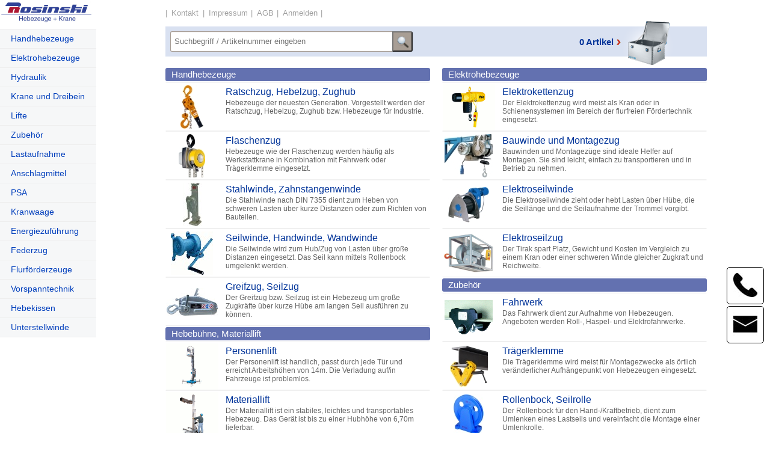

--- FILE ---
content_type: text/html; charset=UTF-8
request_url: https://www.rosinski-hebezeuge.de/
body_size: 15195
content:

<!DOCTYPE HTML PUBLIC "-//W3C//DTD HTML 4.01//EN" "http://www.w3.org/TR/html4/strict.dtd">
<html>
<head>
  <meta http-equiv="Content-Type" content="text/html; charset=UTF-8">
  <meta name="language" content="de">
  <title>Hebezeuge, Shop, Verkauf und Service | Rosinski GmbH</title>
  <meta content="Dipl.-Ing. T. Rosinski SFI" name="Autor">
  <meta content="H.-O. Rosinski GmbH" name="Publisher">
  <meta content="H.-O. Rosinski GmbH" name="Copyright">
  <meta name="description" content="Hebezeuge  ⇒ Rosinski | Top-Marken: Hadef, Demag, KITO, Yale und viele mehr &#10004; Hebezeuge in Top-Qualtiät &#10032; Jetzt bei Rosinski bestellen.">
  <meta content="Homepage" name="page-topic">
  <meta content="Index, Follow" name="Robots">
  <meta content="Hamburg" name="ort">
  <meta content="22111" name="plz">
  <meta content="040" name="Vorwahl">
  <meta content="Am Schiffbeker Berg 24" name="str">
  <meta content="Hebezeuge, hebezeug, kettenzug, kran, ratschzug, ratschenzug, kettengehänge, Transportfahrwerk, seilzug, hebelzug, zughub, greifzug, handwinde, seilwinde, handseilwinde, handhebezeug, elektrokettenzug, schneckenradhandwinde, stirnradflaschenzug, flaschenzug, stirnradhandwinde, UVV, Wartung, BGV, VBG, Kranwartung, PSA, Umlenkrolle, Rollenbock, Seilrollenbock, Elektroseilwinde, Greifzug, Minifor, Hubzug, Materiallift, Lift, Gabelhubwagen, Big-Bag-Traverse, Krangabel, Kranhakentraverse, Traversen, Lasttraversen, Lastaufnahmemittel, Schlauchaufroller, Leitungsaufroller, Kabelaufroller, Balancer, Federzug, Tirak, Durchlaufwinde, Rollgliss, Funkfernsteuerung, Funkfernsteuerungen, Kranwaage, C-Haken, Quertraverse, H-Traverse, Auffanggurte, Auffanggurt, Hebezeuge Hamburg, Service" name="keywords">
  <meta name="viewport" content="width=device-width, initial-scale=1.0;">
  <link href="favicon.ico" rel="shortcut icon" type="image/x-icon">
  <link href="Layout.css" type="text/css" rel="stylesheet">
  <link rel="canonical" href="http://www.rosinski-hebezeuge.de">
<script type="text/javascript" src="java/jquery.js"></script>
<script>
  (function(i,s,o,g,r,a,m){i['GoogleAnalyticsObject']=r;i[r]=i[r]||function(){
  (i[r].q=i[r].q||[]).push(arguments)},i[r].l=1*new Date();a=s.createElement(o),
  m=s.getElementsByTagName(o)[0];a.async=1;a.src=g;m.parentNode.insertBefore(a,m)
  })(window,document,'script','https://www.google-analytics.com/analytics.js','ga');

  ga('create', 'UA-80773664-1', 'auto');
  ga('send', 'pageview');

</script>



</head>
<body>
<div id="Seite">

<script type="text/javascript" src="https://www.rosinski-hebezeuge.de/java/topFunktion.js"></script>

<script type="text/javascript">
	function lookup(inputString) {
		if(inputString.length < 3) {
			// Hide the suggestion box.
			$('#suggestions').hide();
		} else {
			$.post("/suchfeld.php", {queryString: ""+inputString+""}, function(data){
				if(data.length >3) {
					$('#suggestions').show();
					$('#autoSuggestionsList').html(data);
				}
			});
		}
	} // lookup
	function fill(thisValue) {
		$('#inputString').val(thisValue);
		setTimeout("$('#suggestions').hide();", 200);
	}
</script>

<script type="text/javascript"> 
$(document).ready(function(){ 
var Element = "#input"; 
var InputText = "Text in grau..."; 
 $(Element).val(InputText); 
 $(Element).bind('focus',function(){ 
    $(this).addClass('focus'); 
  if($(this).val()==InputText){ 
 $(this).val(''); 
} 
}).bind('blur',function(){ 
if($(this).val()==""){ 
$(this).val(InputText); 
  $(this).removeClass('focus'); 
  } 
 }); 
 }); 
 </script> 
 
<script type="text/javascript"> 
function checkForm() 
{  
 var strFehler='';
 if (document.forms[0].searchstring.value=="") 
  {
  strFehler += " \n";
  }
  if (document.forms[0].searchstring.value.length<3)
  {
    alert("Bitte mindestens drei Zeichen eingeben \n\n"+strFehler);
    return(false);
  }
}
</script> 
 <!-- Start Cookie Plugin -->
<script type="text/javascript">
  window.cookieconsent_options = {
  message: 'Diese Website nutzt Cookies, um bestmögliche Funktionalität bieten zu können.',
  dismiss: 'Einverstanden',
  learnMore: 'Mehr Infos',
  link: 'https://www.rosinski-hebezeuge.de/Datenschutz.php',
  theme: 'dark-top'
 };
</script>
<script defer src="https://www.rosinski-hebezeuge.de/java/script-v2.js"></script>
<!-- Ende Cookie Plugin -->

<div id="Inhalt">
<div id="Tablecenter" class="schrift">
  <div class="ZeileImpressum">
    <div class="floatleft" style="padding:4px 0px 0px 0px;">|</div>
    <div class="floatleft" style="padding:4px 7px 0px 7px;"><a class="UnderLine1" style="cursor:pointer;" href="mailto:info@rosinski-hebezeuge.de">Kontakt</a></div>
    <div class="floatleft" style="padding:4px 0px 0px 0px;">|</div>
    <div class="floatleft" style="padding:4px 5px 0px 7px;"><a class="UnderLine1" style="cursor:pointer;" href="/impressum.php">Impressum</a></div>
    <div class="floatleft" style="padding:4px 0px 0px 0px;">|</div>
    <div class="floatleft" style="padding:4px 5px 0px 7px;"><a class="UnderLine1" style="cursor:pointer;" href="/AGB.php">AGB</a></div>
    <div class="floatleft" style="padding:4px 0px 0px 0px;">|</div>
    <div class="floatleft" style="padding:4px 5px 0px 7px;">
        


<a class='UnderLine1' style='cursor:pointer;' href='/Login.php'>Anmelden</a>    </div>
    <div class="floatleft" style="padding:4px 0px 0px 0px;">|</div>
  </div>
  <div class="clearboth"></div>

    <div class="NaviWarenkorb" onclick="location.href=('/shop/Warenkorb.php')">
      <div class="NaviArtikelWarenkorb floatleft" style="z-index:2;"> <a class='warearticle' href='http://www.rosinski-hebezeuge.de/shop/Warenkorb.php' style='text-decoration:none;'>0 Artikel</a>  

</div>
      <div class="Bildanzeigen floatleft" style="margin:3px 0 0 5px; z-index:2;"><a style="z-index:3; display:block; height:100%; width:100%"><img src="/jpg/Box.png" alt="Warenkorb" onMouseOver="this.style.backgroundImage='url(/jpg/Box_hell.png)'" onMouseOut="this.style.backgroundImage='url(/jpg/Box.png)'"></a></div>
      <div class="Bildanzeigen2 floatleft" style="margin:3px 0 0 5px; z-index:2;"><a style="z-index:3; display:block; height:100%; width:100%"><img src="/jpg/Box.png" alt="Warenkorb"></a></div>
    <div class="clearboth"></div>
    </div>

    <div class="bgSuchForm">
      <form class="Suchfenster SuchForm" accept-charset="utf-8" action ="/Suche.php" method="post" onsubmit="return checkForm()">
        <div class="LupeGroup">
          <input type="text" style="color:#a6a6a6;" name="searchstring" maxlength="50" value="" placeholder="Suchbegriff / Artikelnummer eingeben" onkeyup="lookup(this.value);" onblur="fill();">
          <button class="Lupe" type="submit"><img src="/jpg/Lupe1.png" alt="Lupe"></button>
          <div class="suggestionsBox" id="suggestions" style="display:none;">
            <div class="suggestionList" id="autoSuggestionsList"></div>
          </div>
        </div>
      </form>
    </div>
  
    



               


           



<div class='clearleft'></div>  
     

 <div class="Bildanzeigen"><!--<img src="/Weihnachtsfest.png">--></div>

<div class="Beratungsbutton"><a class="popup2"><img src="/jpg/telefon.jpg"><span><div class="normw">Rufen Sie uns an unter:</div>Tel. 040 / 731 44 62 </span></a></div>
<div class="Beratungsbutton2"><a class="popup2" href="mailto:info@rosinski-hebezeuge.de" title="Zum E-Mail Programm"><img src="/jpg/brief.jpg"></a></div><div class="clearboth"></div>

</div>
<div class="clearboth"></div>
<a onclick="topFunction()" id="myBtn" title="Zum Seitenanfang">Top</a>
</div>
<div id="fixiert">  
<ul id="menu">

<a href="/index.html">
        <img style="width:152px; height:37px; border:1px #fff;
        position:absolute; left:2px; top:2px; margin:0; padding:0; cursor:pointer;" alt="Zur&uuml;ck zur Startseite" 
        src="/jpg/Rosinski_Logo.jpg"></a>

<div style="position:relative; left:0px; top:39px;">
  <li class="erster"><a href="/index.html">Handhebezeuge</a>
    <ul>
      <li class="erster"><img class="pct" src="/Symbole/Menu/Hebelzug.png"><a href="/Hebelzug.php" title="Hebelz&uuml;ge bzw. Ratschz&uuml;ge">Ratschenzug</a></li>
      <li><img class="pct" src="/Symbole/Menu/Flaschenzug.png"><a href="/Flaschenzug.php" title="Handkettenz&uuml;ge bzw. Flaschenz&uuml;ge">Flaschenzug</a></li>
      <li><img class="pct" src="/Symbole/Menu/Seilzug.png"><a href="/Seilzug.php" title="Greifz&uuml;ge bzw. Seilz&uuml;ge">Seilzug</a></li>
      <li><img class="pct" src="/Symbole/Menu/Handwinde.png"><a href="/Handwinde.php" title="Handseilwinden, Seilwinden, Handwinden">Handwinde</a></li>
      <li><img class="pct" src="/Symbole/Menu/Stahlwinde.png"><a href="/Stahlwinde.php" title="Zahnstangenwinden bzw. Stahlwinden">Stahlwinde</a></li>
      <li><img class="pct" src="/Symbole/Menu/Maschinenheber.png"><a href="/Maschinenheber.php" title="Maschinenheber">Maschinenheber</a></li>
    </ul>
  </li>
  <li><a href="/index.html">Elektrohebezeuge</a>
   <ul>
      <li class="erster"><img class="pct" src="/Symbole/Menu/Elektrokettenzug.png"><a href="/Elektrokettenzug.php" title="Elektrokettenz&uuml;ge bzw. E-Zug">Elektrokettenzug</a></li>
      <li><img class="pct" src="/Symbole/Menu/Elektroseilwinde.png"><a href="/Elektroseilwinde.php" title="Elektroseilwinden f&uuml;r BGV D8 und C1">Elektroseilwinde</a></li>
      <li><img class="pct" src="/Symbole/Menu/Elektroseilzug.png"><a href="/Elektroseilzug.php" title="Minifor und Tirak">Elektroseilzug</a></li>
      <li><img class="pct" src="/Symbole/Menu/Bauwinde.png"><a href="/Bauwinde.php" title="leichte und kr&auml;ftige Bauwinden">Bauwinde</a></li>
      <li><img class="pct" src="/Symbole/Menu/Zugwinde.png"><a href="/Zugwinde.php" title="Zugwinden 12 Volt und 24 Volt">Zugwinde</a></li>
    </ul>
  </li>
  <li><a href="/index.html">Hydraulik</a>
    <ul>
      <li class="erster"><img class="pct" src="/Symbole/Menu/Zylinder.png"><a href="/Hydraulikzylinder.php" title="Einfach- und doppelwirkende Hydraulikzylinder">Zylinder</a></li>
      <li><img class="pct" src="/Symbole/Menu/Pumpen.png"><a href="/Hydraulikpumpen.php" title="Hydraulikpumpen bis 700 bar">Pumpen</a></li>
      <li><img class="pct" src="/Symbole/Menu/Werkzeug.png"><a href="/Hydraulikwerkzeug.php" title="Hydraulikwerkzeuge aller Art">Werkzeuge</a></li>
      <li><img class="pct" src="/Symbole/Menu/Zubehoer.png"><a href="/Hydraulikzubehoer.php" title="Hydraulik-Schl&auml;uche, -Adapter, -Manometer, -Ventile, -Verschraubungen, etc., um eine Hydraulikanlage zu komplettieren.">Zubeh&ouml;r</a></li>
      <li><img class="pct" src="/Symbole/Menu/Schneidgeraete.png"><a href="/Lukas/Industrie_Schneidgeraete/Industrie_Schneidgeraete.php" title="Industrie Schneidger&auml;te">Schneidger&auml;te</a></li>
      <li><img class="pct" src="/Symbole/Menu/Presse.png"><a href="/Werkstattpresse.php" title="Werkstattpresse">Werkstattpresse</a></li>
    </ul>
  </li>
  <li><a href="/index.html">Krane und Dreibein</a>
    <ul>
      <li class="erster"><img class="pct" src="/Symbole/Menu/Portalkran.png"><a href="/Portalkran.php" title="Portalkrane aus Stahl">Portalkrane</a></li>
      <li><img class="pct" src="/Symbole/Menu/Alu-Portalkran.png"><a href="/Aluportalkran.php" title="Alu Portalkran">Alu-Portalkrane</a></li>
      <li><img class="pct" src="/Symbole/Menu/Dreibaum.png"><a href="/Dreibaum.php" title="Dreibaum f&uuml;r Lasten">Dreibaum</a></li>
      <li><img class="pct" src="/Symbole/Menu/Werkstattkran.png"><a href="/Werkstattkran.php" title="Werkstattkran">Werkstattkran</a></li>
    </ul>
  </li>
  <li><a href="/index.html">Lifte</a>
    <ul>
      <li class="erster"><img class="pct" src="/Symbole/Menu/Materiallift.png"><a href="/Materiallift.php" title="Materiallifte">Materiallift</a></li>
      <li><img class="pct" src="/Symbole/Menu/Personenlift.png"><a href="/Genie/AWP.php" title="Hebeb&uuml;hne bzw Personenlift">Personenlift</a></li>
    </ul>
  </li>
  <li><a href="/index.html">Zubeh&ouml;r</a>
    <ul>
      <li class="erster"><img class="pct" src="/Symbole/Menu/Fahrwerk.png"><a href="/Fahrwerk.php" title="Rollfahrwerke, Haspelfahrwerke und E-Fahrwerke">Fahrwerk</a></li>
      <li><img class="pct" src="/Symbole/Menu/Traegerklemme.png"><a href="/Traegerklemme.php" title="Tr&auml;gerklemmen">Tr&auml;gerklemme</a></li>
      <li><img class="pct" src="/Symbole/Menu/Rollenbock.png"><a href="/Rollenbock.php" title="Seilrollen, Seilrollenb&ouml;cke und Umlenkrollen">Rollenbock</a></li>
      <li><img class="pct" src="/Symbole/Menu/Kloben.png"><a href="/Kloben.php" title="Kloben und Kurzkloben">Kloben</a></li>
      <li><img class="pct" src="/Symbole/Menu/Katzpuffer.png"><a href="/Vetter/Katzpuffer.php" title="Katzpuffer als Endanschlag f&uuml;r Kranbahnen">Katzpuffer</a></li>
      <li><img class="pct" src="/Symbole/Menu/Garderobe.png"><a href="/Vetter/Hebezeug_Garderobe.php" title="Garderobe f&uuml;r Hebezeuge und Anschlagmittel">Garderobe</a></li>
      <li><img class="pct" src="/Symbole/Menu/Werkzeugwagen.png"><a href="/Werkzeugwagen.php" title="Werkzeugwagen zum ordentlichen Verstauen der Werkzeuge">Werkzeugwagen</a></li>
      <li><img class="pct" src="/Symbole/Menu/Klemmverbinder.png"><a href="/Traegerklemmverbindung.php" title="Tr&auml;gerklemmverbinder">Verbindungselem.</a></li>
    </ul>
  </li>
  <li><a href="/index.html">Lastaufnahme</a>
    <ul>
      <li class="erster"><img class="pct" src="/Symbole/Menu/Blechgreifer.png"><a href="/Blechgreifer.php" title="Blechgreifer">Blechgreifer</a></li>
      <li><img class="pct" src="/Symbole/Menu/Magnete.png"><a href="/Lasthebemagnete.php" title="Lasthebemagnete">Hebemagnete</a></li>
      <li><img class="pct" src="/Symbole/Menu/Traverse.png"><a href="/Traverse.php" title="Traversen">Traverse</a></li>
      <li><img class="pct" src="/Symbole/Menu/Sondertraverse.png"><a href="/Sondertraverse.php" title="Sondertraversen wie z.B. Krangabeln, Big-Bag-, Gitterbox- und Gabelstaplertraversen.">Sondertraverse</a></li>
      <li><img class="pct" src="/Symbole/Menu/Rollenwender.png"><a href="/Rollenheber.php" title="Rollenheber, Rollenwender, Rollenwendeklammer">Rollenhandling</a></li>
    </ul>
  </li>
  <li><a href="/info/Anschlagmittel/Anschlagmittel.php">Anschlagmittel</a>
    <ul>
      <li class="erster"><img class="pct" src="/Symbole/Menu/Anschlagpunkte.png"><a href="/Anschlagpunkt.php" title="Anschlagpunkte">Anschlagpunkte</a></li>
      <li><img class="pct" src="/Symbole/Menu/Kettengehaenge_JDT.png"><a href="/JDT/Enorm/Kettengehaenge.php" title="Kettengeh&auml;nge">Geh&auml;nge JDT</a></li>
      <li><img class="pct" src="/Symbole/Menu/Kettengehaenge_REMA.png"><a href="/Rema/Anschlagkette/Kettengehaenge.php" title="Kettengeh&auml;nge">Geh&auml;nge REMA</a></li>
      <li><img class="pct" src="/Symbole/Menu/Rundschlinge.png"><a href="/Yale/Textil/Rundschlingen.php" title="Textile Anschlagmittel">Rundschlinge</a></li>
      <li><img class="pct" src="/Symbole/Menu/Hebeband.png"><a href="/Yale/Textil/Hebeband.php" title="Hebeb&auml;nder und Endlosschlingen">Hebeb&auml;nder</a></li>
      <li><img class="pct" src="/Symbole/Menu/Schaekel.png"><a href="/Schaekel.php" title="Hochfeste Sch&auml;kel in gerader und geschweifter Form">Sch&auml;kel</a></li>
      <li><img class="pct" src="/Symbole/Menu/Zurrgurt.png"><a href="/Yale/Zurrgurte/Ratschenzurrgurt.php" title="Ladungssicherung f&uuml;r den Transport von Gegenst&auml;nden und zum Sichern von Lasten.">Ladungssicherung</a></li>
    </ul>
  </li>
  <li><a href="/index.html">PSA</a>
    <ul>
      <li class="erster" style="margin-top:-65px;"><img class="pct" src="/Symbole/Menu/Dreibaum_PSA.png"><a href="/Dreibaum_PSA.php" title="Dreibaum f&uuml;r PSA">Dreibaum PSA</a></li>
      <li><img class="pct" src="/Symbole/Menu/Auffanggurt_Tractel.png"><a href="/Greifzug/PSA/Auffanggurte/Auffanggurte.php" title="Auffanggurte f&uuml;r alle Anwendungen">Gurte Tractel</a></li>
      <li><img class="pct" src="/Symbole/Menu/Auffanggurt_Honeywell.png"><a href="/Meckel/Auffanggurt/Auffanggurt.php" title="Auffanggurte f&uuml;r alle Anwendungen">Gurte Honeywell</a></li>
      <li><img class="pct" src="/Symbole/Menu/Auffanggurt_Capital.png"><a href="/Protecta/Auffanggurte/Auffanggurte.php" title="Auffanggurte f&uuml;r alle Anwendungen">Gurte Capital-Safety</a></li>
      <li><img class="pct" src="/Symbole/Menu/PSA_Set.png"><a href="/PSA_Sets.php" title="Auffanggurte Set">PSA-Sets</a></li>
      <li><img class="pct" src="/Symbole/Menu/Hoehensicherungsgeraet.png"><a href="/Auswahl/Hoehensicherungsgeraete.php" title="H&ouml;hensicherungsger&auml;te">H&ouml;hensicherung</a></li>
      <li><img class="pct" src="/Symbole/Menu/Verbindungsmittel.png"><a href="/Verbindungsmittel.php" title="Sicheres Anschlagen">Verbindungsmittel</a></li>
      <li><img class="pct" src="/Symbole/Menu/Rollgliss.png"><a href="/Rollgliss.php" title="H&ouml;henrettung">Rollgliss</a></li>
      <li><img class="pct" src="/Symbole/Menu/Handschuhe.png"><a href="/Arbeitshandschuhe.php" title="Handschuhe">Handschuhe</a></li>
      <li><img class="pct" src="/Symbole/Menu/Anschlagpunkte_PSA.png"><a href="/Anschlagpunkte.php" title="Anschlagpunkte">Anschlagpunkte</a></li>
    </ul>
  </li>
  <li><a href="/Kranwaage.php">Kranwaage</a>
    <ul>
      <li class="erster"><img class="pct" src="/Symbole/Menu/Zugkraftmessgeraet.png"><a href="/Kranwaage.php" title="elektr. Zugkraftme&szlig;ger&auml;t">Zugkraftger&auml;t</a></li>
      <li><img class="pct" src="/Symbole/Menu/Kranwaage.png"><a href="/Kranwaage.php#Kranwaage" title="Kranwaagen">Kranwaage</a></li>
    </ul>
  </li>                                                                                                                     
  <li><a href="/index.html">Energiezuf&uuml;hrung</a>
    <ul>
      <li class="erster"><img class="pct" src="/Symbole/Menu/Leitungsaufroller.png"><a href="/Leitungsaufroller.php" title="Leitungs- bzw. Kabelaufroller">Leitungsaufroller</a></li>
      <li><img class="pct" src="/Symbole/Menu/Schlauchaufroller.png"><a href="/Schlauchaufroller.php" title="Schlauchaufroller f&uuml;r Pneumatik">Schlauchaufroller</a></li>
      <li><img class="pct" src="/Symbole/Menu/Schleppleitung.png"><a href="/Schleppleitung.php" title="C-Schienen und Spannseile">Schleppleitung</a></li>
    </ul> 
  </li>
  <li><a href="/index.html">Federzug</a>
    <ul>
      <li class="erster"><img class="pct" src="/Symbole/Menu/Federzug.png"><a href="/Federzug.php" title="Nach Freigabe, zieht der Federzug das Werkzeug in die Ruhestellung zur&uuml;ck.">Federzug</a></li>
      <li><img class="pct" src="/Symbole/Menu/Balancer.png"><a href="/Federzug.php#Balancer" title="Balancer halten Werkzeuge schwerelos an einer gew&uuml;nschten Position.">Balancer</a></li>
    </ul>
  </li>
  <li><a href="/index.html">Flurf&ouml;rderzeuge</a>
    <ul>
      <li class="erster"><img class="pct" src="/Symbole/Menu/Gabelhubwagen.png"><a href="/Handgabelhubwagen.php" title="Hubwagen bzw. Gabelhubwagen">Gabelhubwagen</a></li>
      <li><img class="pct" src="/Symbole/Menu/Gabelhochhubwagen.png"><a href="/Gabelhochhubwagen.php" title="Hochhubwagen und elektrische Hubwagen">Hochhubwagen</a></li>
      <li><img class="pct" src="/Symbole/Menu/Hubtisch.png"><a href="/Hubtische.php" title="Hubtische jeder Art">Hubtisch</a></li>
      <li><img class="pct" src="/Symbole/Menu/Transportfahrwerke.png"><a href="/Transportfahrwerke.php" title="Transportfahrwerke">Transportfahrwerke</a></li>
      <li><img class="pct" src="/Symbole/Menu/Rangierheber.png"><a href="/Yale/Rangierheber/Rangierheber.php" title="Rangierheber">Rangierheber</a></li>
    </ul>
  </li>
  <li><a href="/Drehmomentenschrauber.php">Vorspanntechnik</a>
    <ul>
      <li class="erster"><img class="pct" src="/Symbole/Menu/Drehmomentschrauber.png"><a href="/Drehmomentenschrauber.php" title="Drehmomentschrauber, Schrauben Vorspannger&auml;te, Mutternsprenger, Spreizer, Flanschspreizer, Hebekeil, Drehmomentschl&uuml;ssel, Kraftsteckn&uuml;sse">Vorspanntechnik</a></li>
    </ul>    
  </li>
  <li><a href="/Vetter_Hydraulik/Hebekissen.php">Hebekissen</a>
    <ul>
      <li class="erster"><img class="pct" src="/Symbole/Menu/Hebekissen.png"><a href="/Vetter_Hydraulik/Hebekissen.php" title="Hebekissen">Hebekissen</a></li>
    </ul>    
  </li>
  <li><a href="/Unterstellwinde.php">Unterstellwinde</a>
    <ul>
      <li class="erster"><img class="pct" src="/Symbole/Menu/Unterstellwinde.png"><a href="/Unterstellwinde.php" title="Unterstellwinde, Karosseriewinde">Unterstellwinde</a></li>
    </ul>    
  </li>
</div>
</ul>
</div> 
<div id="Scrollbereich">
<div id="Inhalt">

<div id="Tablecenter" class="schrift">   

<div class="floatleft vat" style="max-width:440px; margin:0px 20px 0 0; line-height:14px;">

  <div class="headline logoblau1">Handhebezeuge</div>
  <div class="Navi" onclick="location.href=('Hebelzug.php')" style="margin-top:2px;" title="Kito Ratschzug LB und LX&#10;Yale Allzweckgerät UNOplus, PTplus ,AL, Yalehandy, C85, D85 und D95&#10;Hadef Ratschzug 53/07 und 53/07A&#10;Tractel-Greifzug Hebelzug Bravo&#10;Rema Ratschenzug YA">
    <img src="jpg/Index/Hebelzug.png" alt="Hebelzug" class="klbild8777">
    <div class="NaviT">
      <div class="uesausw">Ratschzug, Hebelzug, Zughub</div>
      Hebezeuge der neuesten Generation. Vorgestellt werden der Ratschzug, Hebelzug, Zughub bzw. Hebezeuge f&uuml;r Industrie.
    </div>
  </div>
  <div class="Navi" onclick="location.href=('Flaschenzug.php')" title="Kito Flaschenzug CX, CB und CF&#10;Yale Flaschenzug Yalelift 360 und VSIII&#10;Hadef Flaschenzug 8/12&#10;Rema Flaschenzug Super 100 und C21&#10;Yale Flaschenzug mit Fahrwerk Yalelift 360 IT/LH&#10;Kito Flaschenzug mit Fahrwerk CBSP/SG">
    <img src="jpg/Index/Flaschenzug.png" alt="Flaschenzug" class="klbild8777">
    <div class="NaviT">
      <div class="uesausw">Flaschenzug</div>
      Hebezeuge wie der Flaschenzug werden h&auml;ufig als Werkstattkrane in Kombination mit Fahrwerk oder Tr&auml;gerklemme eingesetzt.
    </div>
  </div>
  <div class="Navi" onclick="location.href=('Stahlwinde.php')" title="Gehöre Stahlwinde Standard&#10;- in kurzer Bauform&#10;- mit Klaue&#10;Gehöre Stahlwinde Jumbo">
    <img src="jpg/Index/Stahlwinde.png" alt="Stahlwinde" class="klbild8777">
    <div class="NaviT">
      <div class="uesausw">Stahlwinde, Zahnstangenwinde</div>
      Die Stahlwinde nach DIN 7355 dient zum Heben von schweren Lasten &uuml;ber kurze Distanzen oder zum Richten von Bauteilen.
    </div>
  </div>
  <div class="Navi" onclick="location.href=('Handwinde.php')" title="Handwinden&#10;- Handwinde als Wandwinde&#10;- Handwinde als Konsolen-Handseilwinde&#10;- Handwinde als Theaterwinde">
    <img src="jpg/Index/Seilwinde.png" alt="Seilwinde" class="klbild8777">
    <div class="NaviT">
      <div class="uesausw">Seilwinde, Handwinde, Wandwinde</div>
      Die Seilwinde wird zum Hub/Zug von Lasten &uuml;ber gro&szlig;e Distanzen eingesetzt. Das Seil kann mittels Rollenbock umgelenkt werden.
    </div>
  </div>
  <div class="Navi" onclick="location.href=('Seilzug.php')" style="margin-bottom:2px;" title="Wadra Seilzug Typ Cabletrac&#10;Tractel-Greifzug Greifzug Typ TU&#10;Tractel-Greifzug Greifzug Typ T&#10;Tractel-Greifzug Greifzug Typ Jockey&#10;Yale Seilzug Typ LP">
    <img src="jpg/Index/Greifzug.png" alt="Greifzug" class="klbild8777">
    <div class="NaviT">
      <div class="uesausw">Greifzug, Seilzug</div>
      Der Greifzug bzw. Seilzug ist ein Hebezeug um gro&szlig;e Zugkr&auml;fte &uuml;ber kurze H&uuml;be am langen Seil ausf&uuml;hren zu k&ouml;nnen.
    </div>
  </div>

  <div class="headline logoblau1">Hebeb&uuml;hne, Materiallift</div>
  <div class="Navi" onclick="location.href=('Genie/AWP.php')" style="margin-top:2px;" title="Genie Personenhebebühne">
    <img src="jpg/Index/Personenhebebuehne.png" alt="Personenhebebühne" class="klbild8777">
    <div class="NaviT">
      <div class="uesausw">Personenlift</div>
      Der Personenlift ist handlich, passt durch jede T&uuml;r und erreicht Arbeitsh&ouml;hen von 14m. Die Verladung auf/in Fahrzeuge ist problemlos.
    </div>
  </div>
  <div class="Navi" onclick="location.href=('Materiallift.php')" style="margin-bottom:2px;" title="Genie Materiallift&#10;Materiallift SLC standard&#10;Materiallift SLA verstärkte Ausführung&#10;Materiallift SLK mit freier Auslage&#10;Materiallift WLU Premium&#10;Materiallift Genie-Lift GL&#10;Materiallift Tower Lift für Bühnenarbeiten&#10;Materiallift PanelLift für Gipskartonplatten&#10;Materiallift Super Hoist GH">
    <img src="jpg/Index/Materiallift.png" alt="Materiallift" class="klbild8777">
    <div class="NaviT">
      <div class="uesausw">Materiallift</div>
      Der Materiallift ist ein stabiles, leichtes und transportables Hebezeug. Das Ger&auml;t ist bis zu einer Hubh&ouml;he von 6,70m lieferbar.
    </div>
  </div>

  <div class="headline logoblau1"><div class="uesausw">Krane, Dreiböcke</div></div>
  <div class="Navi" onclick="location.href=('Portalkran.php')" style="margin-top:2px;">
    <img src="jpg/Index/Portalkran.png" alt="Portalkran" class="klbild8777">
    <div class="NaviT">
      <div class="uesausw">Portalkrane aus Stahl</div>
      Portalkran mit einer max. Tragkraft von 5t, f&uuml;r hand- oder elektrisch betriebene Hebezeuge in der Halle und im Freien.
    </div>
  </div>
  <div class="Navi" onclick="location.href=('Aluportalkran.php')">
    <img src="jpg/Index/AluPortalkran.png" alt="Aluportalkran" class="klbild8777">
    <div class="NaviT">
     <div class="uesausw">Alu Portalkran</div>
      Der Alu Portalkran ist mit Tragf&auml;higkeiten bis 3t, Tr&auml;gerl&auml;ngen bis 8m und Bauh&ouml;hen bis 4,2m standardm&auml;&szlig;ig lieferbar.
    </div>
  </div>
  <div class="Navi" onclick="location.href=('Dreibaum.php')">
    <img src="jpg/Index/Aludreibock.png" alt="Dreibaum" class="klbild8777">
    <div class="NaviT">
      <div class="uesausw">Alu Dreibock</div>
      Der Alu Dreibock dient zum Heben von Lasten, insbesondere an Stellen, die f&uuml;r herk&ouml;mmliche Ger&auml;te schwer zug&auml;nglich sind.
    </div>
  </div>
  <div class="Navi" onclick="location.href=('Werkstattkran.php')" style="margin-bottom:2px;">
    <img src="jpg/Index/Werkstattkran.png" alt="Werkstattkran" class="klbild8777">
    <div class="NaviT">
      <div class="uesausw">Werkstattkran</div>
      Der Werkstattkran ist ein preisgünstiges Hebemittel um Lasten auf kurzen Hüben zu Positionieren, zu Verladen oder zu Transportieren.
    </div>
  </div>

  <div class="headline logoblau1">Unterstellwinde</div>
  <div class="Navi" onclick="location.href=('Unterstellwinde.php')" style="margin-top:2px; margin-bottom:2px;">
    <img src="jpg/Index/Unterstellwinde.png" alt="Unterstellwinde" class="klbild8777">
    <div class="NaviT">
      <div class="uesausw">Unterstellwinde</div>
      Beim Befahren mit Staplern verhindert die Unterstellwinde das Kippen des abgesattelten Trailers und sichert so beim Be-und Entladen.
    </div>
  </div>

  <div class="headline logoblau1">Lastaufnahmemittel</div>
  <div class="Navi" onclick="location.href=('Blechgreifer.php')" style="margin-top:2px;">
    <img src="jpg/Index/TBL.png" alt="Blechgreifer" class="klbild8777">
    <div class="NaviT">
      <div class="uesausw">Blechgreifer</div>
      Der Tigrip Blechgreifer ist ein zuverl&auml;ssiges Lastaufnahmemittel, dass den Transport und das Handling von Stahl erleichtert.
    </div>
  </div>
  <div class="Navi" onclick="location.href=('Lasthebemagnete.php')">
    <img src="jpg/Index/Lasthebemagnet.png" alt="Lasthebemagnet" class="klbild8777">
    <div class="NaviT">
      <div class="uesausw">Lasthebemagnet</div>
      Die Lasthebemagnete sind f&uuml;r das Heben und Transportieren von ferromagnetischen Flach- als auch Rundmaterial geeignet.
    </div>
  </div>
  <div class="Navi" onclick="location.href=('Sondertraverse.php')">
    <img src="jpg/Index/Krangabel.png" alt="Krangabel" class="klbild8777">
    <div class="NaviT">
      <div class="uesausw">Sondertraversen</div>
      Sondertraversen wie z.B. Krangabeln, Big-Bag-, Gitterbox- und Gabelstaplertraversen.
    </div>
  </div>
  <div class="Navi" onclick="location.href=('Traverse.php')">
    <img src="jpg/Index/Traverse.png" alt="Traverse" class="klbild8777">
    <div class="NaviT">
      <div class="uesausw">Traversen</div>
      Hier finden Sie starre und verstellbare Kranhaken Traversen, Quertraversen und besonders leichte Alu Traversen unterschiedlichster Hersteller.
    </div>
  </div>
  <div class="Navi" onclick="location.href=('RMS/Kranarm/Kranarm_KA.php')">
    <img src="jpg/Index/Kranarm.png" alt="Kranarm KA" class="klbild8777">
    <div class="NaviT">
      <div class="uesausw">Kranarm für Stapler</div>
      Der Kranarm bzw. Verladehaken wird zum Ein- und Ausbau von schweren Maschinenteilen und zur Ladeguterfassung von oben eingesetzt.
    </div>
  </div>
  <div class="Navi" onclick="location.href=('Rollenheber.php')" style="margin-bottom:2px;">
    <img src="jpg/Index/Lemm_Rollenwender.png" alt="Anschlagpunkte" class="klbild8777">
    <div class="NaviT">
      <div class="uesausw">Rollenheber, Rollenwender</div>
      Rollenhandling-Systeme gew&auml;hrleisten ein leichtes Heben und Wenden von Rollen ohne Materialverluste durch Besch&auml;digungen.
    </div>
  </div>

  <div class="headline logoblau1">Anschlagmittel</div>
  <div class="Navi" onclick="location.href=('Anschlagpunkt.php')" style="margin-top:2px;">
    <img src="jpg/Index/TheipaPoint.png" alt="Anschlagpunkte" class="klbild8777">
    <div class="NaviT">
      <div class="uesausw">Anschlagpunkte</div>
      Die neue Generation der Anschlagwirbel Theipa Point bis 20 t Tragkraft. Extrem leicht durch Gewichtsreduzierung dank neuester Werkstroffe.
    </div>
  </div>
  <div class="Navi" onclick="location.href=('JDT/Enorm/Kettengehaenge.php')">
    <img src="jpg/Index/Anschlagkette.png" alt="Anschlagkette" class="klbild8777">
    <div class="NaviT">
      <div class="uesausw">Anschlagketten JDT ENORM</div>
      Komplette Anschlagketten, Haken, Verbinder, Aufhängeköpfe in Standard oder Sonder, Ketten und Verkürzer und alles in Güteklasse 10.
    </div>
  </div>
  <div class="Navi" onclick="location.href=('Rema/Anschlagkette/Kettengehaenge.php')">
    <img src="jpg/Index/Kettengehaenge.png" alt="Anschlagkette" class="klbild8777">
    <div class="NaviT">
      <div class="uesausw">Anschlagketten REMA 10</div>
      Anschlagketten in ein bis viersträngiger Ausführung komplett mit Standard-Aufhängekopf, Verbinder, Ketten und Haken, mit oder ohne Verkürzer in Güteklasse 10.
    </div>
  </div>
  <div class="Navi" onclick="location.href=('Yale/Textil/Rundschlingen.php')">
    <img src="jpg/Index/Rundschlingen.png" alt="Rundschlingen" class="klbild8777">
    <div class="NaviT">
      <div class="uesausw">Rundschlingen</div>
      Rundschlingen (-Sets) aus Polyester nach EN 1492-2 mit einfacher und doppelter Schutzh&uuml;lle oder extra dickem Schutzmantel.
    </div>
  </div>      
  <div class="Navi" onclick="location.href=('Yale/Textil/Hebeband.php')">
    <img src="jpg/Index/Hebeband_Symbol.png" alt="Hebeband" class="klbild8777">
    <div class="NaviT">
      <div class="uesausw">Hebeband</div>
      Hebebänder aus Polyester nach EN 1492-1, einlagig, zweilagig und vierlagig, mit und ohne D-Bügel, als Schlinge oder mit verstärkten Schlaufen.
    </div>
  </div>
  <div class="Navi" onclick="location.href=('Schaekel.php')">
    <img src="jpg/Index/Schaekel.png" alt="Schaekel" class="klbild8777">
    <div class="NaviT">
      <div class="uesausw">Schäkel, Hochfest</div>
      Hochfeste Schäkel in gerader und geschweifter Form mit und ohne Mutter mit Splint als Anschlagmittel für den Hebezeugbereich.
    </div>
  </div>
  <div class="Navi" onclick="location.href=('Yale/Zurrgurte/Ratschenzurrgurt.php')" style="margin-bottom:2px;">
    <img src="jpg/Index/Spanngurte.png" alt="Zurrgurt" class="klbild8777">
    <div class="NaviT">
      <div class="uesausw">Zurrgurte Kantenschoner Antirutschmatten</div>
      Zurrgurte und Antirutschmatten zur Ladungssicherung von Gegenständen.
    </div>
  </div>

  <div class="headline logoblau1">Arbeitsbühnen</div>
  <div class="Navi" onclick="location.href=('Arbeitsbuehne.php')" style="margin-bottom:2px; margin-top:2px;">
    <img src="jpg/Index/Arbeitsbuehne.png" alt="Arbeitsbühne" class="klbild8777">
    <div class="NaviT">
      <div class="uesausw">Arbeitsbühnen für Stapler und Krane</div>
      Arbeitsbühne für sichere Arbeiten an hoch gelegenen Gebäudeteilen, Krananlagen, Deckenbeleuchtungen etc…   
    </div>
  </div>
  <div class="headline logoblau1">Pers&ouml;nliche Schutzausr&uuml;stung (PSA)</div>
  <div class="Navi" onclick="location.href=('Dreibaum_PSA.php')" style="margin-top:2px;">
    <img src="jpg/Index/Dreibaum_AM100.png" alt="Arbeitsbühne" class="klbild8777">
    <div class="NaviT">
      <div class="uesausw">Dreibaum für PSA</div>
      Für Einsätze auf engem Raum oder in "freier Wildbahn", bietet der Dreibaum einen zuverlässigen Verankerungspunkt.   
    </div>
  </div>
  <div class="Navi" onclick="location.href=('Greifzug/PSA/Auffanggurte/Auffanggurte.php')">
    <img src="jpg/Index/Auffanggurt.png" alt="Auffanggurte Tractel-Greifzug" class="klbild8777">
    <div class="NaviT">
      <div class="uesausw">Auffanggurte von Greifzug</div>
      Professionelle Auffanggurte für alle Berufssparten bei denen die Arbeit in der Höhe, hängend am Seil oder in beängten Räumen ausgeführt wird.  
    </div>
  </div>
  <div class="Navi" onclick="location.href=('Protecta/Auffanggurte/Auffanggurte.php')">
    <img src="jpg/Index/Auffanggurt_PRO.png" alt="Auffanggurte Capital-Safety" class="klbild8777">
    <div class="NaviT">
      <div class="uesausw">Auffanggurte von Capital-Safety</div>
      Für fast alle Einsätze der geeignete Auffanggurt in hochwertiger Ausführung und Qualität, großem Komfort, in großer Vielfalt, zum niedrigem Preis.
    </div>
  </div>
  <div class="Navi" onclick="location.href=('Meckel/Auffanggurt/Auffanggurt.php')">
    <img src="jpg/Index/Auffanggurt_Honeywell.png" alt="Auffanggurte Honeywell" class="klbild8777">
    <div class="NaviT">
      <div class="uesausw">Auffanggurte von Honeywell</div>
      Auffanggurte k&ouml;nnen Abst&uuml;rze nicht verhindern, aber im Falle dessen die auftretenden Kr&auml;ften minimieren und Verletzungen vermeiden.
    </div>
  </div>
  <div class="Navi" onclick="location.href=('PSA_Sets.php')">
    <img src="jpg/Index/PSA_Set.png" alt="Sets an Auffanggurten" class="klbild8777">
    <div class="NaviT">
      <div class="uesausw">Komplette PSA-Sets</div>
      Die PSA-Sets bieten eine Grundausstattung für spezielle Berufsgruppen oder Anwendungsfälle. Professionelles Material zum Set-Preis.  
    </div>
  </div>
  <div class="Navi" onclick="location.href=('Auswahl/Hoehensicherungsgeraete.php')">
    <img src="jpg/Index/HSG_Protecta.png" alt="Höhensicherungsgeräte" class="klbild8777">
    <div class="NaviT">
      <div class="uesausw">H&ouml;hensicherungsger&auml;te</div>
      H&ouml;hensicherungsger&auml;te mit integriertem Falldämpfer blockieren beim geringsten Anzeichen eines Falls und dienen so als Absturzsicherung.
    </div>
  </div>
  <div class="Navi" onclick="location.href=('Verbindungsmittel.php')">
    <img src="jpg/Index/Verbindungsmittel.png" alt="Verbindungsmittel" class="klbild8777">
    <div class="NaviT">
      <div class="uesausw">Verbindungsmittel</div>
      Verbindungsmittel ohne Falldämpfer als Rückhaltesystem und mit integriertem Falldämpfer als Auffangsystem. Viele System, gut sortiert.  
    </div>
  </div>
  <div class="Navi" onclick="location.href=('Rollgliss.php')">
    <img src="jpg/Index/Rollgliss.png" alt="Rollgliss" class="klbild8777">
    <div class="NaviT">
      <div class="uesausw">Rollgliss, Rettungsger&auml;te</div>
      Das Abseil- und Rettungssystem R350 erm&ouml;glicht das m&uuml;helose Auf- oder Abseilen von Personen bei h&ouml;chster Sicherheit.
    </div>
  </div>
  <div class="Navi" onclick="location.href=('Anschlagpunkte.php')">
    <img src="jpg/Index/Anschlagpunkte.png" alt="Anschlagpunkte für PSA" class="klbild8777">
    <div class="NaviT">
      <div class="uesausw">Anschlagpunkte</div>
      Ein gutes Absturzsicherungssystem beginnt mit einem sicheren und verl&auml;sslichen Anschlagpunkt.
    </div>
  </div>
  <div class="Navi" onclick="location.href=('Arbeitshandschuhe.php')">
    <img src="jpg/Index/Arbeitshandschuhe.png" alt="Arbeitshandschuhe" class="klbild8777">
    <div class="NaviT">
      <div class="uesausw">Arbeitshandschuhe</div>
      Bequeme Arbeitshandschuhe zum Schutz vor Schmutz, Chemikalien, Kälte, Hitze und Verletzungen bei der Arbeit und im Beruf. 
    </div>
  </div>
  <div class="Navi" onclick="location.href=('Greifzug/PSA/Zubehoer/Schutzhelm_TR_2000.php')">
    <img src="jpg/Index/Helm_TR2000.png" alt="Helme für PSA" class="klbild8777">
    <div class="NaviT">
      <div class="uesausw">Sicherheitshelm</div>
      Ein Schutzhelm ist bei Arbeiten in der Höhe unverzichtbar. Er sollte bequem sein und eine freie Sicht nach oben bieten.
    </div>
  </div>
</div>



<div class="floatleft vat" style="max-width:440px; margin:0px 0px 0 0; line-height:14px;">
  <div class="headline logoblau1">Elektrohebezeuge</div>
  <div class="Navi" onclick="location.href=('Elektrokettenzug.php')" style="margin-top:2px;" title="Elektrokettenzug&#10;Hadef Typ 62/05, 60/04 und 29/06&#10;Kito Typ ER2, EQ und ED&#10;Yale Typ CPE und CPV&#10;Rema Typ Beta&#10;Demag Typ DC und Manulift">
    <img src="jpg/Index/CPM.png" alt="Elektrokettenzüge" class="klbild8777">
    <div class="NaviT">
      <div class="uesausw">Elektrokettenzug</div>
      Der Elektrokettenzug wird meist als Kran oder in Schienensystemen im Bereich der flurfreien F&ouml;rdertechnik eingesetzt.
    </div>
  </div>
  <div class="Navi" onclick="location.href=('Bauwinde.php')">
    <img src="jpg/Index/Bauwinde.png" alt="Bauwinde" class="klbild8777">
    <div class="NaviT">
     <div class="uesausw">Bauwinde und Montagezug</div>
      Bauwinden und Montagez&uuml;ge sind ideale Helfer auf Montagen. Sie sind leicht, einfach zu transportieren und in Betrieb zu nehmen.
    </div>
  </div>
  <div class="Navi" onclick="location.href=('Elektroseilwinde.php')">
    <img src="jpg/Index/ESeilwinde.png" alt="Elektroseilwinde" class="klbild8777">
    <div class="NaviT">
      <div class="uesausw">Elektroseilwinde</div>
      Die Elektroseilwinde zieht oder hebt Lasten &uuml;ber H&uuml;be, die die Seill&auml;nge und die Seilaufnahme der Trommel vorgibt.
    </div>
  </div>
  <div class="Navi" onclick="location.href=('Elektroseilzug.php')" style="margin-bottom:2px;">
    <img src="jpg/Index/Tirak.png" alt="Elektroseilzüge" class="klbild8777">
    <div class="NaviT">
      <div class="uesausw">Elektroseilzug</div>
      Der Tirak spart Platz, Gewicht und Kosten im Vergleich zu einem Kran oder einer schweren Winde gleicher Zugkraft und Reichweite.
    </div>
  </div>

  <div class="headline logoblau1">Zubeh&ouml;r</div>
  <div class="Navi" onclick="location.href=('Fahrwerk.php')" style="margin-top:2px;">
    <img src="jpg/Index/Fahrwerk.png" alt="Fahrwerke" class="klbild8777">
    <div class="NaviT">
      <div class="uesausw">Fahrwerk</div>
      Das Fahrwerk dient zur Aufnahme von Hebezeugen. Angeboten werden Roll-, Haspel- und Elektrofahrwerke.
    </div>
  </div>
  <div class="Navi" onclick="location.href=('Traegerklemme.php')">
    <img src="jpg/Index/Traegerklemme.png" alt="Trägerklemme" class="klbild8777">
    <div class="NaviT">
      <div class="uesausw">Tr&auml;gerklemme</div>
      Die Tr&auml;gerklemme wird meist f&uuml;r Montagezwecke als &ouml;rtlich ver&auml;nderlicher Aufh&auml;ngepunkt von Hebezeugen eingesetzt.
    </div>
  </div>
  <div class="Navi" onclick="location.href=('Rollenbock.php')">
    <img src="jpg/Index/Seilrolle.png" alt="Seilrollenbock" class="klbild8777">
    <div class="NaviT">
      <div class="uesausw">Rollenbock, Seilrolle</div>
      Der Rollenbock f&uuml;r den Hand-/Kraftbetrieb, dient zum Umlenken eines Lastseils und vereinfacht die Montage einer Umlenkrolle.
    </div>
  </div>
  <div class="Navi" onclick="location.href=('Kloben.php')">
    <img src="jpg/Index/Kloben.png" alt="Kloben" class="klbild8777">
    <div class="NaviT">
      <div class="uesausw">Seilkloben</div>
      Der Kloben ist mit Gleitlagerung versehen und l&auml;uft auf Stahlbolzen mit eingebauter Zentralfettschmierung.
    </div>
  </div>
  <div class="Navi" onclick="location.href=('Vetter/Katzpuffer.php')">
    <img src="jpg/Index/Katzpuffer.png" alt="Katzpuffer" class="klbild8777">
    <div class="NaviT">
      <div class="uesausw">Kranbahnpuffer</div>
      Katzpuffer f&uuml;r Hand- und Elektrofahrwerke bis 10.000 kg Tragf&auml;higkeit. Der Katzpuffer ein idealer Endanschlag.
    </div>
  </div>
  <div class="Navi" onclick="location.href=('Vetter/Hebezeug_Garderobe.php')">
    <img src="jpg/Index/Garderobe_Fahrbar.png" alt="Hebezeug Garderobe bzw. Anschlagmittel Garderobe" class="klbild8777">
    <div class="NaviT">
      <div class="uesausw">Anschlagmittel Garderobe</div>
      Hebezeuge bzw. Anschlagmittel Garderobe zur ordentlichen Unterbringung und Aufbewahrung der Arbeitsmittel. 
    </div>
  </div>
  <div class="Navi" onclick="location.href=('Werkzeugwagen.php')">
    <img src="jpg/Index/Werkzeugwagen.png" alt="Werkzeugwagen" class="klbild8777">
    <div class="NaviT">
      <div class="uesausw">Werkzeugwagen</div>
      Solide Bauweise, extreme Wendigkeit und vielfältige Möglichkeiten, Werkzeuge und Kleinteile stets griffbereit zu verstauen. 
    </div>
  </div>
  <div class="Navi" onclick="location.href=('Zarges/Eurobox/Eurobox.php')" style="margin-bottom:2px;">
    <img src="jpg/Index/Eurobox.png" alt="Eurobox" class="klbild8777">
    <div class="NaviT">
      <div class="uesausw">Boxen und Kisten</div>
      Universalkiste mit ausgeklügeltem Systemzubehör, die beste Lösung zum Verpacken, Transportieren und Lagern.
    </div>
  </div>

  <div class="headline logoblau1">Zugkraft-Me&szlig;ger&auml;te</div>
  <div class="Navi" onclick="location.href=('Kranwaage.php')" style="margin-top:2px;">
    <img src="jpg/Index/Zugkraft_LLX2.png" alt="Kranwaage" class="klbild8777">
    <div class="NaviT">
      <div class="uesausw">Zugkraft-Me&szlig;ger&auml;t</div>
      Zugkraft-Me&szlig;ger&auml;te werden im Transportgewerbe, zur Wareneingangskontrolle, bei Materialpr&uuml;fungen und Inventur und im Versand eingesetzt.
    </div>
  </div>
  <div class="Navi" onclick="location.href=('Kranwaage.php#Kranwaage')" style=margin-bottom:2px;">
    <img src="jpg/Index/Excel_45.png" alt="Zugkraftmessgeräte" class="klbild8777">
    <div class="NaviT">
      <div class="uesausw">Kranwaage</div>
      Die elektronischen Kranwaagen Dynafor MWX, Excel-25 und Excel-45 f&uuml;r Lager und Transport, mit gro&szlig;er LCD bzw. LED Anzeige.
    </div>
  </div>

  <div class="headline logoblau1">Energiezuf&uuml;hrung</div>
  <div class="Navi" onclick="location.href=('Leitungsaufroller.php')" style="margin-top:2px;">
    <img src="jpg/Index/Leitungsaufroller.png" alt="Leitungsaufroller" class="klbild8777">
    <div class="NaviT">
      <div class="uesausw">Leitungsaufroller</div>
      Leitungsaufroller werden vorwiegend bei der Versorgung elektromotorisch angetriebener Werkzeuge eingesetzt.
    </div>
  </div>
  <div class="Navi" onclick="location.href=('Schlauchaufroller.php')">
    <img src="jpg/Index/Schlauchaufroller.png" alt="Schlauchaufroller" class="klbild8777">
    <div class="NaviT">
      <div class="uesausw">Schlauchaufroller</div>
      Schlauchaufroller mit Schl&auml;uchen f&uuml;r Druckluft, Wasser und Gase, mit Boden-, Wand- und/oder Deckenbefestigung.
    </div>
  </div>
  <div class="Navi" onclick="location.href=('Schleppleitung.php')" style="margin-bottom:2px;">
    <img src="jpg/Index/Leitungswagen.png" alt="Schleppleitung" class="klbild8777">
    <div class="NaviT">
      <div class="uesausw">C-Schienensystem, Schleppleitung</div>
      Systeme f&uuml;r Spannseile, C-Schienen und I-Profiltr&auml;ger mit Rund- und Flachkabelzuf&uuml;hrung
    </div>
  </div>

  <div class="headline logoblau1">Federzug, Balancer</div>
  <div class="Navi" onclick="location.href=('Federzug.php')" style="margin-bottom:2px; margin-top:2px;">
    <img src="jpg/Index/Federzug.png" alt="Federzug" class="klbild8777">
    <div class="NaviT">
      <div class="uesausw">Federzug, Balancer</div>
      Balancer halten Werkzeuge "schwerelos" in gew&uuml;nschter Position. Beim Federzug geht das Werkzeug in die Ruhestellung zur&uuml;ck.
    </div>
  </div>

  <div class="headline logoblau1">Hydraulik</div>
  <div class="Navi" onclick="location.href=('Hydraulikzylinder.php')" style="margin-top:2px;">
    <img src="jpg/Index/Hydraulik_Zylinder.png" alt="Hydraulikzylinder" class="klbild8777">
    <div class="NaviT">
      <div class="uesausw">Hydraulikzylinder</div>
      Hydraulikzylinder mit hoher Festigkeit durch Chrom-Molybd&auml;nstahl und doppelter Bronzef&uuml;hrung am Kolben, in unterschiedlichsten Bauarten.
    </div>
  </div>
  <div class="Navi" onclick="location.href=('Hydraulikpumpen.php')">
    <img src="jpg/Index/Hydraulikpumpe_Lukas.png" alt="Hydraulikpumpen" class="klbild8777">
    <div class="NaviT">
      <div class="uesausw">Hydraulikpumpen</div>
      Unsere Handpumpen sind einfach zu bedienen, energieunabh&auml;ngig und f&uuml;r einen max. Betriebsdruck von 700 bar ausgelegt.
    </div>
  </div>
  <div class="Navi" onclick="location.href=('Hydraulikzubehoer.php')">
    <img src="jpg/Index/Hydraulikzubehoer.png" alt="Hydraulikzubehoer" class="klbild8777">
    <div class="NaviT">
      <div class="uesausw">Hydraulikzubehör</div>
      Hydraulik-Schläuche, -Adapter, -Manometer, -Ventile, -Verschraubungen, etc., um eine Hydraulikanlage zu komplettieren.
    </div>
  </div>
  <div class="Navi" onclick="location.href=('Hydraulikwerkzeug.php')">
    <img src="jpg/Index/Universalheber.png" alt="Hydraulikwerkzeug" class="klbild8777">
    <div class="NaviT">
      <div class="uesausw">Hydraulikwerkzeug</div>
      Maschinenheber, Universalheber, Stufenheber, Spreizer, Abzieher
    </div>
  </div>
  <div class="Navi" onclick="location.href=('Werkstattpresse.php')">
    <img src="jpg/Index/Werkstattpresse.png" alt="Werkstattpresse" class="klbild8777">
    <div class="NaviT">
      <div class="uesausw">Werkstattpresse</div>
      Robuste und verwindungssteife Konstruktion in offener Bauweise.
    </div>
  </div>
  <div class="Navi" onclick="location.href=('Lukas/Industrie_Schneidgeraete/Industrie_Schneidgeraete.php')" style="margin-bottom:2px;">
    <img src="jpg/Index/Industrie_Schneidgeraete.png" alt="Industrie Schneidgeraete" class="klbild8777">
    <div class="NaviT">
      <div class="uesausw">Industrie-Schneidgeräte</div>
      Zeitersparnis, Personalersparnis, kein Lärm oder Funkenflug - Vorteile gegenüber herkömmlichen Trennmethoden durch überlegene Schneidkraft.
    </div>
  </div>

  <div class="headline logoblau1">Hebekissen</div>
  <div class="Navi" onclick="location.href=('Vetter_Hydraulik/Hebekissen.php')" style="margin-bottom:2px; margin-top:2px;">
    <img src="jpg/Index/Hebekissen.png" alt="Hebekissen" class="klbild8777">
    <div class="NaviT">
      <div class="uesausw">Hebekissen</div>
      Hebekissen arbeiten lautlos, stufenlos und ruckfrei. Durch ihre niedrige Einschubhöhe passen Sie vielerorts unter, wo andere Hebemittel versagen.
    </div>
  </div>

  <div class="headline logoblau1">Maschinenheber</div>
  <div class="Navi" onclick="location.href=('Maschinenheber.php')" style="margin-top:2px;">
    <img src="jpg/Index/Maschinenheber.png" alt="Maschinenheber" class="klbild8777">
    <div class="NaviT">
      <div class="uesausw">Maschinenheber</div>
      ECO-Jack S-Serie - das Original mit Traglasten von 3 bis 25 Tonnen und patentierter Einhandsicherheitslasche.
    </div>
  </div>
  <div class="Navi" onclick="location.href=('Transportfahrwerke.php')" style="margin-bottom:2px;">
    <img src="jpg/Index/Transportfahrwerke.png" alt="Transportfahrwerke" class="klbild8777">
    <div class="NaviT">
      <div class="uesausw">Transportfahrwerke</div>
      ECO-Skate Transportfahrwerke k&ouml;nnen Lasten bis 24 Tonnen bewegen. Serienm&auml;&szlig;ig mit Deichsel, Verbindungsstange und Polyurethanrollen.
    </div>
  </div>

  <div class="headline logoblau1">Hubwagen, Hubtische</div>
  <div class="Navi" onclick="location.href=('Handgabelhubwagen.php')" style="margin-top:2px;">
    <img src="jpg/Index/Hubwagen_HU26_115.png" alt="Handgabelhubwagen" class="klbild8777">
    <div class="NaviT">
      <div class="uesausw">Gabelhubwagen</div>
      Hubwagen dienen zum Transport von Paletten oder auch entsprechend gebauten Kisten auf ebenem Untergrund.
    </div>
  </div>
  <div class="Navi" onclick="location.href=('Gabelhochhubwagen.php')">
    <img src="jpg/Index/Gabelhochhubwagen.png" alt="Gabelhochhubwagen" class="klbild8777">
    <div class="NaviT">
      <div class="uesausw">Gabelhochhubwagen</div>
      Gabelhochhubwagen werden in der Industrie zur Regalbedienung eingesetzt und zur rationellen Be- und Entladung von LKWs.
    </div>
  </div>
  <div class="Navi" onclick="location.href=('Hubtische.php')">
    <img src="jpg/Index/Scherenhubtisch.png" alt="Scherenhubtische" class="klbild8777">
    <div class="NaviT">
      <div class="uesausw">Hubtisch</div>
      Hubtische dienen der "Ergonomie" bzw. der H&ouml;henanpassung des Arbeitsplatzes und als station&auml;re oder mobile Hubeinheiten.
    </div>
  </div>
  <div class="Navi" onclick="location.href=('Yale/Rangierheber/Rangierheber.php')" style="margin-bottom:2px;">
    <img src="jpg/Index/Rangierheber.png" alt="Rangierheber HRH und Unterstellbock UB" class="klbild8777">
    <div class="NaviT">
      <div class="uesausw">Rangierheber und Unterstellbock</div>
      Rangierheber zum einseitigen Anheben von Fahrzeugen, ideal zum Reifenwechsel an PKW´s und Industrie-Fahrzeugen.
    </div>
  </div>

  <div class="headline logoblau1">Zugwinden</div>
  <div class="Navi" onclick="location.href=('Zugwinde.php')" style="margin-top:2px; margin-bottom:2px;">
    <img src="jpg/Index/Zugwinde.png" alt="Zugwinde" class="klbild8777">
    <div class="NaviT">
      <div class="uesausw">Zugwinde</div>
      Die verlässliche Zugwinde ist mit einem 12 oder 24 V (DC) Motor ausgestattet und für Anhänger, Werkstatt und den Offroad-Breich prädestiniert.
    </div>
  </div>

  <div class="headline logoblau1">Verschraubungstechnik</div>
  <div class="Navi" onclick="location.href=('Drehmomentenschrauber.php')" style="margin-top:2px; margin-bottom:2px;">
    <img src="jpg/Index/Verschraubungsgeraet_YTF.png" alt="Drehmomentenschrauber" class="klbild8777">
    <div class="NaviT">
      <div class="uesausw">Drehmomentenschrauber / Vorspanntechnik</div>
      Drehmomentschlüssel, Verschraubungsgeräte und Vorspannzylinder.
    </div>
  </div>

  <div class="headline logoblau1">Trägerklemmverbindung (Montagehilfe)</div>
  <div class="Navi" onclick="location.href=('Traegerklemmverbindung.php')" style="margin-top:2px; margin-bottom:2px;">
    <img src="jpg/Index/Lindapter_Klemmen.png" alt="Traegerklemmverbindung" class="klbild8777">
    <div class="NaviT">
      <div class="uesausw">Verbindungsklemmen</div>
      Die Trägerverbindungsklemmen ermöglichen die einfache Montage von Konstruktionen auf Metall ohne dabei schweißen oder Bohren zu müssen.
    </div>
  </div>

  <div class="headline logoblau1">Lastsicherungsvorrichtungen</div>
  <div class="Navi" onclick="location.href=('Lastsicherungsgeraete.php')" style="margin-top:2px; margin-bottom:2px;">
    <img src="jpg/Index/Lastsicherungsgeraet.png" alt="Lastsicherungsgerät" class="klbild8777">
    <div class="NaviT">
      <div class="uesausw">Lastsicherungsgeräte</div>
      Die Lastsicherungsgeräte Blocmat mit automatischer Seil-Aufwicklung bewirken das automatische Abfangen der Last beim Ausfall der Lastaufhängung.
    </div>
  </div>

  <div class="headline logoblau1">Verleih</div>    
  <div class="Navi" onclick="location.href=('Pruefgewichte/Pruefgewichte.php')" style="margin-top:2px; margin-bottom:2px;">
    <img src="jpg/Index/Gewichte.png" alt="Pruefgewichte" class="klbild8777">
    <div class="NaviT">
      <div class="uesausw">Kran-Pr&uuml;fgewichte</div>
      Die Fa. H.-O. Rosinski GmbH verleiht Pr&uuml;fgewichte in K&ouml;rben &aacute; 970 kg stapelbar bis 10000 kg.
    </div>
  </div>
<div style="position:relativ; margin-top:80px; text-align:right;">|&nbsp;&nbsp;&nbsp;<a style="text-decoration:none;" class="norm_link" href="Fachlexikon.php">Fachlexikon</a>&nbsp;&nbsp;&nbsp;|</div>

</div>
<div class="clearleft"></div>

<div style="margin-top:20px; padding:20px 30px 20px 0; border-color:#cfcfcf; border-style:solid; border-top-width:1px; border-bottom-width:0px; border-left-width:0px; border-right-width:0px;">
  <h1>Hebezeuge, Verkauf und Service H.-O. Rosinski GmbH</h1>
</div>

<div style="float:left; max-width:440px; margin-top:20px; padding:0px 20px 20px 0; border-color:#cfcfcf; border-style:solid; border-top-width:1px; border-bottom-width:0px; border-left-width:0px; border-right-width:0px;">
<h2>Unsere Produkte (Hebezeuge, Lastaufnahmemittel und PSA)</h2>
In unserem Internet-Shop präsentieren wir Ihnen über 8.000 
qualitativ hochwertige Produkte aus den Bereichen Hebezeuge, Lastaufnahmemittel, Anschlagmittel, der PSA, Flurfördertechnik und vieles mehr. 
Bereichern Sie sich an unserer Erfahrung und kontaktieren Sie uns. Nahezu alle Produkte sind 
rabattiert und günstig. Jedes Gerät wird mit einer Bedienungsanleitung, einer Konformitätserklärung und einem entsprechenden 
Prüfzeugnis ausgeliefert. Darin ist der einwandfreie und geprüfte Zustand der Produkte dokumentiert. Unsere Hebezeuge, 
zeichnen sich durch eine lange Lebensdauer und eine einfache und schnelle Wartung und Instandhaltung aus.<br> 
Neben der Qualität der Produkte prüfen wir auch die Verlässlichkeit unserer Zulieferer auf eine schnelle Lieferbereitschaft. 
<br><br>
Es ist die Kompetenz und Erfahrung unserer Mitarbeiter, die uns vor allem auszeichnet und uns zu einem der führenden Anbieter 
von Hebezeugen macht.  
<br><br>
Auf unsere Produkte ist Verlass. Sie finden bei uns ausschließlich "Top Marken Produkte" vieler bekannter und renommierter 
Hersteller. Neben Handhebezeugen wie dem Handkettenzug, oder dem Hebelzug, befindet sich auch der Greifzug als Seilzug und die 
Stahlwinde mit Zahnstangentrieb in unserem Sortiment. Den Greifzug gibt es bei uns mit Zubehör wie Seil, Haspel, Scherstift und Hebelrohr 
im Komplettpaket. Wir vertreiben Elektrokettenzüge sowohl stationäre als auch mit Rollfahrwerk, Haspelfahrwerk oder Elektrofahrwerk. 
Aber auch Seilzüge oder Durchlaufwinden wie den Tirak bieten wir an. Diese eignenen sich sowohl zum Heben als auch zum Ziehen. Handwinden 
oder Elektrowinden befinden sich im Programm und bieten wir mit unterschiedlichen Features an. Alle unsere Produkte gehen mit den aktuellen 
berufsgenossenschaftlichen Bestimmungen konform, verfügen beispielsweise über ein CE-Zeichen und eine Konformitätserklärung. 
Hubwagen und Hubtische finden Sie bei den Flurförderzeugen. Zerlegbare Aluportalkrane für den Transport und große Portalkrane für das 
Handling von Lasten in der Halle oder im Außenbereich. 

<br><br>
Hebeklemmen, Lastmagnete und Schongreifer lassen sich leicht über die Navigation auswählen und direkt über den Shop bestellen. 
Das Programm unserer Traversen und C-Haken reicht von der Big-Bag-Traverse über die starre bis hin zur H-Traverse die in alle Richtungen 
verstellbar ist. Unser Angebot an Schleppleitungen und Kastenprofilen rundet das Programm ab. So lassen sich alle Krane für die Halle vom 
Kettenzug, über die Trägerklemmen bis hin zur Zuleitung und den Endanschlägen komplett zusammenstellen. 

<br><br>Die Ware schicken wir direkt von uns oder unseren Lieferanten an Sie. Sie profitieren von unserer qualifizierten Beratung, 
den hochwertigen Produkten und dem geringen Preis.
<h2>Unsere Kunden</h2>
Zu unserem Kundenstamm zählen sowohl namenhafte Großkonzerne, als auch Kleinstbetriebe, die uns jedes Jahr von neuem Ihr Vertrauen schenken. 
Wir beliefern beispielsweise die Industrie mit Kunden aus dem Automobilbau, Werften, der Luftfahrt, dem Stahlbau, Kraftwerken und der Bundeswehr.
<br> 
Lassen auch Sie sich von uns beraten und profitieren Sie von unserem Können!

</div>
<div style="float:left; max-width:440px; margin-top:20px; padding:0px 0 20px 0; border-color:#cfcfcf; border-style:solid; border-top-width:1px; border-bottom-width:0px; border-left-width:0px; border-right-width:0px;">

<h2>Firma H.-O. Rosinski GmbH</h2>
1949 wurde die Firma „Adolf Wittern“ geründet. Herr Wittern richtete das Unternehmen, auf die Installation und den Service von Krananlagen und 
elektrischen Anlagen aus. Als ehemaliger Werksmeister von Kamp-Nagel einem Hamburger Kranhersteller, brachte er hierfür alle Qualifikationen mit. 
<br><img style="margin:4px 0px 0px 0px; border:1px solid #cfcfcf;" title="Firma Adolf Wittern" src="jpg/Firma_alt_kl.png" alt="Rosinski 1960"><br> 
1976 übernahm sein Sohn Hans-Otto Rosinski als Geschäftsführer, firmierte um in die „H.-O. Rosinski GmbH“ und wechselte Jahre später den Firmensitz.
<br><img style="margin:4px 0px 0px 0px; border:1px solid #cfcfcf;" title="Hebezeuge H.-O. Rosinski GmbH" src="jpg/Firma_neu_kl.png" alt="H.-O. Rosinski GmbH"><br>
Die Betätigungsfelder sind bis heute geblieben. Die Wartung und Reparatur von Krananlagen und Hebezeugen ist heute unser tägliches Brot. 
Hinzugekommen ist die Prüfung von Lastaufnahmemitteln und Anschlagmitteln, die Prüfung von Gegenständen der persönlichen Schutzausrüstung „PSA“, 
das Prüfen von Toren, Verladerampen, Leitern und seit neuestem der Verkauf unserer Produkte über das Internet.<br>
 
<h2>Unsere Mitarbeiter</h2>
Unsere Mitarbeiter profitieren vom Kundenkontakt und der Arbeit vor Ort, an ständiger Weiterbildung durch 
berufsgenossenschaftlich relevante Kurse und Schulungen. Es beraten Sie erfahrene Mitarbeiter, die sich laufend weiterbilden und durch ständige  
Montage-, Reparatur- und Installationsarbeiten bestens geschult, ein weitreichendes praktisches Verständnis für Ihre Bedürfnisse mitbringen. 
Getreu dem Motto: Was wir verkaufen muss uns bekannt sein. Und so können wir stolz behaupten, dass sich unsere Berater bestens mit den 
Produkten unseres Kataloges auskennen und Ihnen in Gesprächen meist alle Vor- und Nachteile aus eigener Erfahrung berichten können. 
Wir verkaufen nichts was wir nicht kennen.

</div>

</div>
 

  
  
<!-- Copyright (c) 2000-2026 etracker GmbH. All rights reserved. -->
<!-- This material may not be reproduced, displayed, modified or distributed -->
<!-- without the express prior written permission of the copyright holder. -->

<!-- BEGIN etracker code ETRC 3.0 -->
<script type="text/javascript">document.write(String.fromCharCode(60)+"script type=\"text/javascript\" src=\"http"+("https:"==document.location.protocol?"s":"")+"://code.etracker.com/t.js?et=q3bupV\">"+String.fromCharCode(60)+"/script>");</script>

<!-- etracker PARAMETER 3.0 -->
<script type="text/javascript">
var et_pagename     = "index";
var et_areas        = "http%3A%2F%2Fwww.rosinski-hebezeuge.de";
</script>
<!-- etracker PARAMETER END -->

<script type="text/javascript">_etc();</script>
<noscript><p><a href="http://www.etracker.com"><img style="border:0px;" alt="" src="http://www.etracker.com/nscnt.php?et=q3bupV"></a></p></noscript>
<!-- etracker CODE END -->

</div>
</div>
</div>
</body>
</html>





--- FILE ---
content_type: text/css
request_url: https://www.rosinski-hebezeuge.de/Layout.css
body_size: 8002
content:


    @-ms-viewport {width: device-width;}
	  body {-ms-overflow-style: scrollbar;}
    
/*body und standards */  
 
    #Inhalt body { margin:2px 0;}
    #Inhalt ul { padding-left:20px; margin-top:3px; }
     /*Links*/
    a { font-weight:800; text-decoration:none; }
    a.nuranker { font-weight:800; color:#111111;}
    a.nuranker1 { font-size:24px; color:black; font-weight:normal; padding:0px;}
    a:link { color:#003399; }
    a:visited { color:#663399; }
    a:active { font-weight:800; color:#2222FF; }
    a.mainlink { color:#555555; font-weight:normal;}
    a.mainlink:link { text-decoration:none; color:#555555; font-weight:normal;}
    a.mainlink:visited { text-decoration:none; color:#555555; font-weight:normal;}
    a.mainlink:active { text-decoration:none; color:#003399; font-weight:normal;}
    a.mainlink:hover { text-decoration:none; color:#003399; font-weight:normal;}
    
    
     /*Überschriften*/      
    h1 { padding:0px; margin-bottom:2px; line-height:24pt; font-size:20pt; color:black; font-weight:normal; }
    h2 { padding:0px; margin-bottom:2px; line-height:22pt; font-size:17pt; color:black; font-weight:normal; }
    h3 { padding:0px; margin-bottom:2px; line-height:20pt; font-size:14pt; color:black; font-weight:normal; }
    h4 { padding:0px; margin-bottom:2px; font-size:10pt; color:black; font-weight:normal; }
    .h1 { font-weight:bold; font-size:2pt; color:#111111;}
    
    
      /*Text */  
    .normw { font-weight:600; }
    .normb { font-weight:bold;}
    .norm1 { font-weight:bold; font-size:9pt; color:#ffffff;}
    .norms { font-size:8pt; color:#444; font-weight:normal; }
    .norm2 { font-size:14pt; color:black; font-weight:normal; padding:0px;}
    .norm3 { font-size:9pt; color:#dddddd;}
    .norm_link { font-size:9pt; color:#6D7B8D; text-decoration:none;}
    .bus {color:#444; font-weight:normal; line-height:1; font-size:8pt; cursor:pointer; } /*bildunterschrift*/

    .schrift {font-size:11pt; line-height:20px;}
    .schrift table tr td {font-size:10.5pt; color:#555; line-height:20px;}
    .schrift a {font-size:11pt; font-weight:600; }
    .schrift table tr td a {font-size:10.5pt; font-weight:600; text-decoration-line:underline; text-decoration-color:#95acf4;}

    .schriftnorm {font-size:10.5pt; line-height:18px;}
    .schriftnorm table tr td {font-size:9.5pt; color:#555; line-height:17px;}
    .schriftnorm a {font-size:10.5pt; font-weight:bold; }
    .schriftnorm table tr td a {font-size:9.5pt; font-weight:600;}

    .versandlinks { text-align:left; color:666; font-size:9pt; line-height:11pt; padding:2pt 0 0 0;}
    .floatleft { float:left }
    .floatright { float:right }
    .clearleft {clear:left;}
    .clearright {clear:right;}
    .clearboth {clear:both;}
    table, tr, td  {border-spacing:2px;}
    tr, td         {padding:3px;}
    table       {background-color:#cccccc; border-radius: 0.4em;}
       
    .headline { font-size:11pt; color:#fff; font-weight:normal; height:22px; padding:0px 0px 0 10px; line-height:22px; -moz-border-radius:3px;
    -webkit-border-radius:3px; border-radius:3px;}
    .headline3 { background:transparent url(jpg/headline3.png) repeat scroll 0% 0%; width:100.01%; text-align:left; font-weight:bold; font-size:9pt; color:rgb(255, 255, 255);}
    .headline4 { background:transparent url(jpg/headline4.png) repeat scroll 0% 0%; width:100.01%; text-align:left; font-weight:bold; font-size:9pt; color:rgb(253, 221, 111);}
    .ZeileImpressum, .ZeileImpressum a { font-size:10pt; color:#a0a0a0; text-decoration:none; font-weight:normal; }
    .ZeileImpressum a:hover { color:#444; text-decoration:underline; }

#divbordersite {
  border-top:1px solid #f0f0f0; 
  border-bottom:1px solid #f0f0f0; 
  border-left:1px solid #ffffff; 
  border-right:1px solid #ffffff; 
  }
#divborder { border:1px solid #fff;}
#borderpicture { border:1px solid #bbb;}
#divbordersite:hover, #divborder:hover, #borderpicture:hover {
  border:1px solid #104b94; 
  cursor:pointer; 
  }

.divbordersite {
  border-top:1px solid #f0f0f0; 
  border-bottom:1px solid #f0f0f0; 
  border-left:1px solid #ffffff; 
  border-right:1px solid #ffffff; 
  }
.divborder { border:1px solid #fff;}
.borderpicture { border:1px solid #bbb;}
.divbordersite:hover, .divborder:hover, .borderpicture:hover {
  border:1px solid #104b94; 
  cursor:pointer; 
  }

.tar { text-align:right; }
.tar5 { text-align:right; padding-right:5px; }
.tar8 { text-align:right; padding-right:8px; }
.tar10 { text-align:right; padding-right:10px; }
.tar15 { text-align:right; padding-right:15px; }
.tar20 { text-align:right; padding-right:20px; }
.tar25 { text-align:right; padding-right:25px; }
.tal { text-align:left; }
.tal5 { text-align:left; padding-left:5px; }
.tal8 { text-align:left; padding-left:8px; }
.tal10 { text-align:left; padding-left:10px; }
.tal15 { text-align:left; padding-left:15px; }
.tal20 { text-align:left; padding-left:20px; }
.tal25 { text-align:left; padding-left:25px; }
.tac { text-align:center; }
.vat {vertical-align:top;}
.preiszelle { display:block; height:100%; width:100% }

/* @media screen and (min-width: 1280px)  */
    /*body und standards */

    /*ideale Konstellation (aus der Suchmaschine MSN)    
    html { font-size: 62.5%; } 
    .schriftnorm {font-size: 1.5rem; line-height:1.4;} */
    body { font-family:"Segoe UI","Segoe WP",Sans-Serif, Arial; color:#444; font-weight:400; min-width:1000px; /* Mindestbreite verhindert Anzeigefehler in modernen Browsern */ }
    /*div id fixiert und Inhalt */  
    #Tablecenter {width:900px; text-align:left; margin: 0 auto;}
    img { max-width:100%; height:auto; width:auto; }
    #fixiert { position:absolute; top:0px; left:0px; width:160px; background-color:#fff; }
    html>body #fixiert { position:fixed; /* nur fuer moderne Browser! */ } 
    html { overflow-y:scroll; } 
    #Inhalt { margin-left:170px; padding:0 0px; }
    .Navism { width:840px; margin-left:170px;}
    .Navism2 { width:820px; margin-left:170px;}
    /*Div Boxen*/
    .boxsm { margin: 30px 20px 0 20px; float:left;}
    .boxsm2 { margin: 30px 20px 0 20px;} 
    .Bildanzeigen2 { display:none;}
    /*Tabellen Anpassen */
    .Tabelle130 {width:130%}

  
    
/*Tabellen*/      
    table, th, td { border-color:#cccccc; border:0px solid #cccccc;}
    .bgtable { background:transparent url(Symbole/bgtable.png) repeat scroll 0% 50%; text-align:left; font-weight:bold; color:#fff; width:100%;}
    .scroller {	height:250px; overflow:auto; border-bottom:2px #ccc solid;  }
    .tablecolor1 { background-color:#ffe288; }
    .tablecolor2 { background-color:#f6f6f6; }
    .tablecolor3 { background-color:#e7e7e7; }
    .tablecolor4 { background-color:#ffffff; }
    .tablecolor5 { background-color:#cccccc; }
    .tablecolor6 { background-color:#444444; }
    .tablecolor10 { background-color:#fffdcc; }
    .tablecolor11 { background-color:#cbffda; }
    .tablecolor12 { background-color:#cbd1ff; }
    .tablecolor13 { background-color:#ffddcb; }

    optgroup { background-color:#FEFEFE; color:#444444; font-style:normal; }
    option { background-color:#FEFEFE; color:#444444; }
    optgroup option { padding-left:20px; }

    .wmvDownload{ background:url(www.rosinski-hebezeuge.de/Symbole/wmvIcon.ico) no-repeat;}

/* Bilder im Menu */
    .pct { float:left; padding:2px 10px 2px 10px; z-index:9; }        

/*Test - Menü */
    .erster { border-top:1px solid #eee; margin-top:-1px;}
    #menu1 {  margin:0; padding:0; font-size:10.2pt; line-height:21px; }
    #menu1 li { position:relative; list-style:none; font-weight:normal; border-bottom:1px solid #eee; background:url(Symbole/top_grad12b.gif) repeat scroll 0% 0%; }
    #menu1 a { display:block; width:162px; padding:5px 0 5px 18px; font-weight:normal; text-decoration:none; color:#003ebc; }
    #menu1 li:hover { background-color:white; }
    #menu1 li:hover > a { position:relative; color:darkblue; border-right:none; background:url(Symbole/Menu/pfeil.png); background-repeat:no-repeat; background-position:right; }

    #menu1 ul { position:absolute; float:left; left:160px; top:0; width:180px; padding:0; }
    #menu1 ul a { padding-left:18px; border-left:1px solid #eee; background-color:#fcfcfc; }
    #menu1 ul, li:hover ul {display:none; }
    #menu1 li:hover ul, ul li:hover ul {display:block;}


/* Menü */
    .erster { border-top:1px solid #eee; margin-top:-1px; }
    #menu { margin:0; padding:0; font-size:10.2pt; line-height:21px; }
    #menu li { position:relative; list-style:none; font-weight:normal; border-bottom:1px solid #eee; background-color:#f6f7f8; }
    #menu a { display:block; width:162px; padding:5px 0 5px 18px; font-weight:normal; text-decoration:none; color:#003ebc; }
    #menu li:hover { background-color:white; }
    #menu li:hover > a { position:relative; color:darkblue; border-right:none; background:url(Symbole/Menu/pfeil.png); background-repeat:no-repeat; background-position:right; }
  
    #menu ul { position:absolute; float:left; left:160px; top:0; width:180px; padding:0; }
    #menu ul a { padding-left:18px; border-left:1px solid #eee; background-color:#f6f7f8; }
    #menu ul, li:hover ul { display:none; }
    #menu li:hover ul, ul li:hover ul { display:block; }


/*Menü alt */
    #menu2 { margin:0; padding:0; font-size:10.2pt; line-height:16px; }
    #menu2 li { position:relative; list-style:none; font-weight:normal; background:url(Symbole/top_grad12b.gif) repeat scroll 0% 0%; }
    #menu2 a { display:block; width:142px; padding:5px 0 5px 18px; font-weight:normal; text-decoration:none; color:rgb(0, 51, 153); }
    #menu2 li:hover > a { position:relative; color:white; background:url(Symbole/top_grad105.gif); }

    #menu2 ul { color:rgb(0, 51, 153); position:absolute; float:left; left:160px; top:0; z-index:9; width:142px; padding:0;}
    #menu2 ul a { background:url(Symbole/sub_grad1.gif) repeat scroll 0% 0%; padding-left:18px; }
    #menu2 ul, ul li:hover ul {display:none; }
    #menu2 li:hover ul, ul li:hover ul {display:block;}


/*Navigations_menu */
    #InhaltM { margin-left:170px; padding:0 0px; }
    #InhaltM { background-color:rgb(255,255,255); /* versteckt vor Netscape 4 */ }
    #InhaltM body { color:black; margin:2px 0; }
    #InhaltM ul { padding-left:20px; margin-top:3px; } 

    .NaviWarenkorb {float:right; position:relative; top:0px; right:40px; cursor:pointer;}    
    .NaviArtikelWarenkorb { margin-top:28px;}
        
    .suggestionsBox {	
      position:absolute; top:34px; left:0px; z-index:2; line-height:18px; padding:2px 20px; width:360px; 
      -moz-border-radius:3px; -webkit-border-radius:3px; border:1px solid #a89e95; color:#444; text-align:left; background-color:#fff; }
    .suggestionList {list-style:none; }
    .suggestionList li {cursor: pointer; }
    .suggestionList li a {text-decoration:none; font-weight:normal; color:#a89e95; margin:0 0 0 5px; padding:0px; }
    .suggestionList li:hover a {color:#222; font-weight:bold; }
    .Suchfenster input {
      -moz-border-radius:3px;
      -moz-box-shadow:inset 0 1px 1px rgba(0,0,0,0.075);
      -moz-transition:border linear .2s,box-shadow linear .2s;
      -o-transition:border linear .2s,box-shadow linear .2s;
      -webkit-border-radius:3px;
      -webkit-box-shadow:inset 0 1px 1px rgba(0,0,0,0.075);
      -webkit-transition:border linear .2s,box-shadow linear .2s;background-color:#fff; border-radius:3px;border:1px solid #a89e95;
       box-shadow:inset 0 1px 1px rgba(0,0,0,0.075);
       color:#222; display:block; float:left; height:17px; line-height:17px; margin:0; outline:0; padding:9px 6px 8px;
       transition:border linear .2s,box-shadow linear .2s; vertical-align:baseline; width:356px }
    .SuchForm {position:relative; top:0px; left:0px; float:left; }
    .bgSuchForm {background:#d9e1f1; margin:12px 0 0 0px; height:50px; display:block;}
    .bgSuchForm .SuchForm {position:relative; margin:8px 8px 0 8px;}
    .LupeGroup {overflow:hidden; float:left; margin-right:10px}
    .Lupe {background:#a89e95; border-radius:0px 3px 3px 0px; height:34px; line-height:34px; padding:2px 0 0 2px; text-align:center; width:34px; cursor:pointer;}
    .LupeGroup input {border-radius:3px 0px 0px 3px; border-right:none medium; float:left}
    .boxsm { margin-top:30px; float:left;}  
         

@media screen and (max-width: 1280px) 
  {
    body { min-width:1000px; /* Mindestbreite verhindert Anzeigefehler in modernen Browsern */ }
    img { max-width:100%; height:auto; width: auto; }
    /*div id fixiert und Inhalt */  
    .boxsm { margin: 30px 10px 0 5px; float:left;}  
  }

@media screen and (max-width: 980px)
  {
    body { font-size:9pt; color:#444444; min-width:320px; /* Mindestbreite verhindert Anzeigefehler in modernen Browsern */ }
    img { max-width:75%; height:auto; width: auto; }
    input {font-size:9pt;} 
    #Inhalt {margin-left:10px; padding:0 0px; }
    #menu { display:none;}
    #fixiert { display:none;}
    .Navism { width:100%; margin-left:0px;}
    .boxsm { margin: 30px 5px 0 5px; float:left;}      
    .boxsm2 { margin: 10px 1px 0 1px;}
    .Bildanzeigen { display:none;}
    .Bildanzeigen2 { display:inherit}
    /*Tabellen Anpassen */
    .Tabelle130 {width:130%}
  }

@media screen and (max-width: 736px) 
  {
    body { font-size:9pt; color:#444444; min-width:320px; /* Mindestbreite verhindert Anzeigefehler in modernen Browsern */ }
    img { max-width:75%; height:auto; width:auto; }
    input {font-size:9pt;}
    #Tablecenter {max-width:100%; text-align:left; position:center;}
    #Inhalt { margin-left:1px; padding:0 0px; }
    #fixiert { display:none;}
    #menu { display:none;}   
    .Navism { max-width:100%; margin-left:0px;}
    .boxsm { margin: 10px 1px 0 1px; float:left;}  
    .boxsm2 { margin: 10px 1px 0 1px;} 
    /* Teile die nicht angezeitgt werden sollen */
    .Bildanzeigen { display:none;} 
    .Bildanzeigen2 { display:inherit}
    /*Tabellen Anpassen */
    .Tabelle130 {width:100%}
  }

@media screen and (max-width: 480px)
  {
    body { font-size:9pt; color:#444444; min-width:320px; /* Mindestbreite verhindert Anzeigefehler in modernen Browsern */ }
    img { max-width:70%; height:auto; width: auto; }
    input {font-size:9pt;}
    #Tablecenter {max-width:100%; text-align:left; position:center;}
    #Inhalt { margin-left:1px; padding:0 0px; }
    #fixiert { display:none;}
    #menu { display:none;}   
    .Navism { max-width:100%; margin-left:0px;}
    .boxsm { margin: 10px 1px 0 1px; float:left;}  
    .boxsm2 { margin: 10px 1px 0 1px;} 
    /* Teile die nicht angezeitgt werden sollen */
    .Bildanzeigen { display:none;} 
    .Bildanzeigen2 { display:inherit}
    /*Tabellen Anpassen */
    .Tabelle130 {width:100%}
  }    
  

@media screen and (max-width: 1280px) 
    {
    #InhaltM { margin-left:170px; padding:0 0px; }
    #InhaltM { background-color:rgb(255,255,255); /* versteckt vor Netscape 4 */ }
    #InhaltM body { color:black; margin:2px 0; }
    #InhaltM ul { padding-left:20px; margin-top:3px; } 

    .NaviWarenkorb {float:right; position:relative; top:0px; right:40px; cursor:pointer;}    
    .NaviArtikelWarenkorb { margin-top:28px;}
        
    .suggestionsBox {	
      position:absolute; top:34px; left:0px; z-index:2; line-height:18px; padding:2px 20px; width:360px; 
      -moz-border-radius:3px; -webkit-border-radius:3px; border:1px solid #a89e95; color:#444; text-align:left; background-color:#fff; }
    .suggestionList {list-style:none; }
    .suggestionList li {cursor: pointer; }
    .suggestionList li a{text-decoration:none; font-weight:normal; color:#a89e95; margin:0 0 0 5px; padding:0px; }
    .suggestionList li:hover a{color:#222; font-weight:bold; }
    .Suchfenster input{
      -moz-border-radius:3px;
      -moz-box-shadow:inset 0 1px 1px rgba(0,0,0,0.075);
      -moz-transition:border linear .2s,box-shadow linear .2s;
      -o-transition:border linear .2s,box-shadow linear .2s;
      -webkit-border-radius:3px;
      -webkit-box-shadow:inset 0 1px 1px rgba(0,0,0,0.075);
      -webkit-transition:border linear .2s,box-shadow linear .2s;background-color:#fff;
      border-radius:3px;border:1px solid #a89e95;
      box-shadow:inset 0 1px 1px rgba(0,0,0,0.075);
      color:#222; display:block; float:left; height:17px; line-height:17px; margin:0; outline:0; padding:7px 6px 8px;
      transition:border linear .2s,box-shadow linear .2s; vertical-align:baseline; width:356px}
    .SuchForm {position:relative; top:0px; left:0px; float:left; }
    .bgSuchForm {background:#d9e1f1; margin:12px 0 0 0px; height:50px; display:block;}
    .bgSuchForm .SuchForm {position:relative; margin:8px 8px 0 8px;}
    .LupeGroup {overflow:hidden; float:left; margin-right:10px}
    .Lupe {background:#a89e95; border-radius:0px 3px 3px 0px; height:34px; line-height:34px; padding:2px 0 0 2px;
      text-align:center; width:34px; cursor:pointer; }
    .LupeGroup input {border-radius:3px 0px 0px 3px; border-right:none medium; float:left}
    .boxsm { margin-top:30px; float:left;} 
	  }

@media screen and (max-width: 980px)
    {
    #InhaltM { padding:0 0px; }
    #InhaltM { background-color:rgb(255,255,255); /* versteckt vor Netscape 4 */ }
    #InhaltM body { color:black; margin:2px 0; }
    #InhaltM ul { padding-left:20px; margin-top:3px; } 

    .NaviWarenkorb {float:right; position:relative; top:0px; right:60px; cursor:pointer;}    
    .NaviArtikelWarenkorb { margin:20px 0 0 15px;}
        
    .suggestionsBox {	position:absolute; top:17px; left:0px; z-index:2; line-height:9px; padding:2px 10px; width:360px; 
      -moz-border-radius:3px; -webkit-border-radius:1.5px; border:1px solid #a89e95; color:#444; text-align:left; background-color:#fff; }
    .suggestionList {list-style:none; }
    .suggestionList li {cursor: pointer; }
    .suggestionList li a{text-decoration:none; font-weight:normal; color:#a89e95; margin:0 0 0 5px; padding:0px; }
    .suggestionList li:hover a{color:#222; font-weight:bold; }
    .Suchfenster input{
      -moz-border-radius:3px;
      -moz-box-shadow:inset 0 1px 1px rgba(0,0,0,0.075);
      -moz-transition:border linear .2s,box-shadow linear .2s;
      -o-transition:border linear .2s,box-shadow linear .2s;
      -webkit-border-radius:3px;
      -webkit-box-shadow:inset 0 1px 1px rgba(0,0,0,0.075);
      -webkit-transition:border linear .2s,box-shadow linear .2s;background-color:#fff;
      border-radius:3px;border:1px solid #a89e95;
      box-shadow:inset 0 1px 1px rgba(0,0,0,0.075);
      color:#222; display:block; float:left; height:17px; line-height:8px; margin:0; outline:0; padding:3px 3px 4px;
      transition:border linear .2s,box-shadow linear .2s; vertical-align:baseline; width:80%;}
    .SuchForm{position:relative; top:0px; left:0px; float:left; }
    .bgSuchForm {background:#d9e1f1; max-width:100%; margin:6px 0 0 0px; height:50px; display:block;}
    .bgSuchForm .SuchForm{position:relative; margin:5px 5px 0 5px;}
    .LupeGroup{overflow:hidden; float:left; margin-right:10px}
    .Lupe{background:#a89e95; border-radius:0px 3px 3px 0px; height:40px; width:40px; line-height:17px; padding:2px 0 0 2px; text-align:center; cursor:pointer;}
    .LupeGroup input{border-radius:3px 0px 0px 3px; border-right:none medium; width:260px; height:31px; float:left} 
    }

@media screen and (max-width: 736px) 
    {
    #InhaltM { padding:0 0px; }
    #InhaltM { background-color:rgb(255,255,255); /* versteckt vor Netscape 4 */ }
    #InhaltM body { color:black; margin:2px 0; }
    #InhaltM ul { padding-left:20px; margin-top:3px; } 

    .NaviWarenkorb {float:right; position:relative; top:0px; right:20px; cursor:pointer;}    
    .NaviArtikelWarenkorb { margin:20px 0 0 15px; }
        
    .suggestionsBox {	position:absolute; top:17px; left:0px; z-index:2; line-height:9px; padding:2px 10px; width:40%;
      -moz-border-radius:3px; -webkit-border-radius:1.5px; border:1px solid #a89e95; color:#444; text-align:left; background-color:#fff; }
    .suggestionList {list-style:none; }
    .suggestionList li {cursor: pointer; }
    .suggestionList li a{text-decoration:none; font-weight:normal; color:#a89e95; margin:0 0 0 5px; padding:0px; }
    .suggestionList li:hover a{color:#222; font-weight:bold; }
    .Suchfenster input{
      -moz-border-radius:3px;
      -moz-box-shadow:inset 0 1px 1px rgba(0,0,0,0.075);
      -moz-transition:border linear .2s,box-shadow linear .2s;
      -o-transition:border linear .2s,box-shadow linear .2s;
      -webkit-border-radius:3px;
      -webkit-box-shadow:inset 0 1px 1px rgba(0,0,0,0.075);
      -webkit-transition:border linear .2s,box-shadow linear .2s;background-color:#fff;
      border-radius:3px;border:1px solid #a89e95;
      box-shadow:inset 0 1px 1px rgba(0,0,0,0.075);
      color:#222; display:block; float:left; height:17px; line-height:8px; margin:0; outline:0; padding:3px 3px 4px;
      transition:border linear .2s,box-shadow linear .2s; vertical-align:baseline; width:80%;}
    .SuchForm{position:relative; top:0px; left:0px; float:left; }
    .bgSuchForm {background:#d9e1f1; max-width:100%; margin:0px 0 0 0px; height:50px; display:block;}
    .bgSuchForm .SuchForm{margin:5px 5px 0 5px;}
    .LupeGroup{overflow:hidden; float:left; margin-right:10px}
    .Lupe{background:#a89e95; border-radius:0px 3px 3px 0px; height:40px; width:40px; line-height:17px; padding:2px 0 0 2px; text-align:center; cursor:pointer;}
    .LupeGroup input{border-radius:3px 0px 0px 3px; border-right:none medium; width:260px; height:31px; float:left} 
    }

@media screen and (max-width: 480px) 
    {
    #InhaltM { padding:0 0px; }
    #InhaltM { background-color:rgb(255,255,255); /* versteckt vor Netscape 4 */ }
    #InhaltM body { color:black; margin:2px 0; }
    #InhaltM ul { padding-left:20px; margin-top:3px; } 

    .NaviWarenkorb {float:right; position:relative; top:0px; right:10px; cursor:pointer;}    
    .NaviArtikelWarenkorb { margin:18px 0 0 15px; }
        
    .suggestionsBox {	position:absolute; top:17px; left:0px; z-index:2; line-height:9px; padding:2px 10px; 
      -moz-border-radius:3px; -webkit-border-radius:1.5px; border:1px solid #a89e95; color:#444; text-align:left; background-color:#fff; }
    .suggestionList {list-style:none; }
    .suggestionList li {cursor: pointer; }
    .suggestionList li a{text-decoration:none; font-weight:normal; color:#a89e95; margin:0 0 0 5px; padding:0px; }
    .suggestionList li:hover a{color:#222; font-weight:bold; }
    .Suchfenster input{
      -moz-border-radius:3px;
      -moz-box-shadow:inset 0 1px 1px rgba(0,0,0,0.075);
      -moz-transition:border linear .2s,box-shadow linear .2s;
      -o-transition:border linear .2s,box-shadow linear .2s;
      -webkit-border-radius:3px;
      -webkit-box-shadow:inset 0 1px 1px rgba(0,0,0,0.075);
      -webkit-transition:border linear .2s,box-shadow linear .2s; background-color:#fff;
      border-radius:3px; border:1px solid #a89e95;
      box-shadow:inset 0 1px 1px rgba(0,0,0,0.075);
      color:#222; display:block; float:left; height:17px; line-height:8px; margin:0; outline:0; padding:3px 3px 4px;
      transition:border linear .2s,box-shadow linear .2s; vertical-align:baseline;}
    .SuchForm {position:relative; top:0px; left:0px; float:left; }
    .bgSuchForm {background:#d9e1f1; margin:0px 0 0px 0px; height:100px; max-width:100%; display:block;}
    .bgSuchForm .SuchForm {margin:0px 0px 0 3px;}
    .LupeGroup {overflow:hidden; float:left; margin-right:10px; }
    .Lupe {background:#a89e95; border-radius:0px 3px 3px 0px; height:40px; width:40px; line-height:17px; padding:2px 0 0 2px; text-align:center; cursor:pointer;}
    .LupeGroup input{border-radius:3px 0px 0px 3px; border-right:none medium; width:240px; height:31px; float:left}
    /* #menu { display:none;} */   
    }

/*Zurück Link */
    p { margin:1px 0 0 0px;  /* Positionierung des 'zurueck'-Links */ }
    p a { color:black;  /* Farbe des 'zurueck'-Links */ }
    
/*Index Seite ????*/    
    
   /* Navi Index-Seite! Schrift Rahmen*/  
        .Navi { font-weight:normal; color:#646464; text-decoration:none; border-top:1px solid #f0f0f0; border-bottom:1px solid #f0f0f0; border-left:1px solid #ffffff; border-right:1px solid #ffffff; height:79px;}
        .Navi:hover { color:#222; border:1px solid #104b94; cursor:pointer; }
   /* Navi Index-Seite! Text Ausrichtung, taucht im "Index" und in der "Empfehlungs-Datei" auf */  
        .NaviT {font-size:9pt; margin:8px 0 0 95px; padding:0 4px;}             
   /* Navi Unterseite-Seite! Schrift Rahmen*/  
        .NaviUS1 { width:298px; float:left; font-weight:normal; color:#646464; text-decoration:none; border-top:1px solid #c0c0c0; border-bottom:1px solid #c0c0c0; border-left:1px solid #f4f4f4; border-right:1px solid #f4f4f4; border-radius:1em;}
        .NaviUS1:hover { color:#444; border:1px solid #104b94; cursor:pointer;}

        .NaviUS2 { width:443px; padding-left:5px; float:left; font-weight:normal; color:#646464; text-decoration:none; border-top:1px solid #f0f0f0; border-bottom:1px solid #f0f0f0; border-left:1px solid #f4f4f4; border-right:1px solid #f4f4f4; border-radius:1em;}
        .NaviUS2:hover { color:#444; border:1px solid #104b94; cursor:pointer;}

        .NaviUS1 .uesausw,.NaviUS2 .uesausw,.NaviUS3 .uesausw,.Navi .uesausw{ font-size:12pt; color:#003399; font-weight:500; padding:0 0 4px 0; margin:0;}
        .NaviUS1:hover .uesausw,.NaviUS2:hover .uesausw,.NaviUS3:hover .uesausw,.Navi:hover .uesausw{ color:#0042c8;}

        .NaviUS1 h3 { font-weight:normal; color:#333; padding:0px 0 4px 0; margin:0;}
        .NaviUS1:hover h3 { text-decoration:none; color:#555;}
        .NaviUS1 h4 { font-weight:normal; color:#ccc; padding:0 0 4px 0; margin:0;}

        .NaviUS3 { width:296px; float:left; font-weight:normal; color:#646464; text-decoration:none; border-top:1px solid #ffffff; border-bottom:1px solid #ffffff; border-left:1px solid #ffffff; border-right:1px solid #ffffff;}
        .NaviUS3:hover { color:#444; border:1px solid #104b94; cursor:pointer;}

   /* h5 ist ausgestorben - Navi Index-Seite! Überschrift */  
        .Navi h5{ font-weight:bold; color:#003399; padding:0 0 2px 0; margin:0;}
        .Navi:hover h5{ color:#0042c8;}
        .NaviUS1 h5{ font-weight:bold; color:#003399; padding:0 0 2px 0; margin:0;}
        .NaviUS1:hover h5{ color:#0042c8;}
        .NaviUS2 h5{ font-weight:bold; color:#003399; padding:0 0 2px 0; margin:0;}
        .NaviUS2:hover h5{ color:#0042c8;}
        .NaviUS3 h5{ font-weight:bold; color:#003399; padding:0 0 2px 0; margin:0;}
        .NaviUS3:hover h5{ color:#0042c8;}

     
 
    @media screen and (max-width: 736px) 
    {
   /* Navi Index-Seite! Schrift Rahmen*/  
        .Navi { font-weight:normal; color:#646464; text-decoration:none; border-top:1px solid #f0f0f0; border-bottom:1px solid #f0f0f0; border-left:1px solid #ffffff; border-right:1px solid #ffffff; height:100px;}
        .Navi:hover { color:#222; border:1px solid #104b94; cursor:pointer; }
   /* Navi Index-Seite! Überschrift*/  
        .Navi h5{ font-weight:bold; color:#003399; padding:0 0 2px 0; margin:0;}
        .Navi:hover h5{ color:#0042c8;}
   /* Navi Index-Seite! Text Ausrichtung*/  
        .NaviT {margin-left:2px; padding:0 4px;}    
   /* Navi Unterseite-Seite! Schrift Rahmen*/  
        .NaviUS1 { width:100%; float:left; font-weight:normal; color:#646464; text-decoration:none; border-top:1px solid #c0c0c0; border-bottom:1px solid #c0c0c0; border-left:1px solid #ffffff; border-right:1px solid #ffffff;}
        .NaviUS1:hover { color:#444; border:1px solid #104b94; cursor:pointer;}
        .NaviUS1 h5{ font-weight:bold; color:#003399; padding:0 0 2px 0; margin:0;}
        .NaviUS1:hover h5{ color:#0042c8;}

        .NaviUS2 { width:100%; float:left; font-weight:normal; color:#646464; text-decoration:none; border-top:1px solid #f0f0f0; border-bottom:1px solid #f0f0f0; border-left:1px solid #ffffff; border-right:1px solid #ffffff;}
        .NaviUS2:hover { color:#444; border:1px solid #104b94; cursor:pointer;}
        .NaviUS2 h5{ font-weight:bold; color:#003399; padding:0 0 2px 0; margin:0;}
        .NaviUS2:hover h5{ color:#0042c8;}
        .NaviUS1 .uesausw,.NaviUS2 .uesausw,.NaviUS3 .uesausw,.Navi .uesausw{ font-size:12pt; color:#003ebc; font-weight:500; padding:0 0 4px 0; margin:0;}
        .NaviUS1:hover .uesausw,.NaviUS2:hover .uesausw,.NaviUS3:hover .uesausw,.Navi:hover .uesausw{ color:#0042c8;}

        .NaviUS3 { width:26%; float:left; font-weight:normal; color:#646464; text-decoration:none; border-top:1px solid #ffffff; border-bottom:1px solid #ffffff; border-left:1px solid #ffffff; border-right:1px solid #ffffff;}
        .NaviUS3:hover { color:#444; border:1px solid #104b94; cursor:pointer;}
        .NaviUS3 h5{ font-weight:bold; color:#003399; padding:0 0 2px 0; margin:0;}
        .NaviUS3:hover h5{ color:#0042c8;}

        .NaviUS1 h3 { font-weight:normal; color:#333; padding:0px 0 4px 0; margin:0;}
        .NaviUS1:hover h3 { text-decoration:none; color:#555;}
        .NaviUS1 h4 { font-weight:normal; color:#ccc; padding:0 0 4px 0; margin:0;}
    }    
        
    @media screen and (max-width: 480px) 
    {
   /* Navi Index-Seite! Schrift Rahmen*/  
        .Navi { width:100%; font-weight:normal; font-size:9pt; color:#646464; text-decoration:none; border-top:1px solid #f0f0f0; border-bottom:1px solid #f0f0f0; border-left:1px solid #ffffff; border-right:1px solid #ffffff;}
        .Navi:hover { font-size:9pt; color:#222; border:1px solid #104b94; cursor:pointer; }
   /* Navi Index-Seite! Überschrift*/  
        .Navi h5{ font-weight:bold; color:#003399; padding:0 0 2px 0; margin:0;}
        .Navi:hover h5{ color:#0042c8;}
   /* Navi Index-Seite! Text Ausrichtung*/  
        .NaviT {margin-left:2px; padding:0 4px;}    
   /* Navi Unterseite-Seite! Schrift Rahmen*/  
        .NaviUS1 { width:100%; float:left; font-weight:normal; color:#646464; text-decoration:none; border-top:1px solid #c0c0c0; border-bottom:1px solid #c0c0c0; border-left:1px solid #ffffff; border-right:1px solid #ffffff;}
        .NaviUS1:hover { color:#444; border:1px solid #104b94; cursor:pointer;}
        .NaviUS1 h5{ font-weight:bold; font-size:10pt; color:#003399; padding:0 0 2px 0; margin:0;}
        .NaviUS1:hover h5{ color:#0042c8;}

        .NaviUS2 {float:left; font-weight:normal; color:#646464; text-decoration:none; border-top:1px solid #f0f0f0; border-bottom:1px solid #f0f0f0; border-left:1px solid #ffffff; border-right:1px solid #ffffff;}
        .NaviUS2:hover { color:#444; border:1px solid #104b94; cursor:pointer;}
        .NaviUS2 h5{ font-weight:bold; color:#003399; padding:0 0 2px 0; margin:0;}
        .NaviUS2:hover h5{ color:#0042c8;}
        .NaviUS1 .uesausw,.NaviUS2 .uesausw,.NaviUS3 .uesausw,.Navi .uesausw{ font-size:12pt; color:#003399; font-weight:500; padding:0 0 4px 0; margin:0;}
        .NaviUS1:hover .uesausw,.NaviUS2:hover .uesausw,.NaviUS3:hover .uesausw,.Navi:hover .uesausw{ color:#0042c8;}

        .NaviUS3 { width:26%; float:left; font-weight:normal; color:#646464; text-decoration:none; border-top:1px solid #ffffff; border-bottom:1px solid #ffffff; border-left:1px solid #ffffff; border-right:1px solid #ffffff;}
        .NaviUS3:hover { color:#444; border:1px solid #104b94; cursor:pointer;}
        .NaviUS3 h5{ font-weight:bold; color:#003399; padding:0 0 2px 0; margin:0;}
        .NaviUS3:hover h5{ color:#0042c8;}

        .NaviUS1 h3 { font-weight:normal; color:#333; padding:0px 0 4px 0; margin:0;}
        .NaviUS1:hover h3 { text-decoration:none; color:#555;}
        .NaviUS1 h4 { font-weight:normal; color:#ccc; padding:0 0 4px 0; margin:0;}
    }    
       
      
#imgborder a img {border:2px solid #dddddd;}
#imgborder a:hover img {border:2px solid #aaaaaa;}

#imgborder1 a img {border:1px solid #ffffff;}
#imgborder1 a:hover img {border:1px solid #cccccc;}

#preisborder {border-top:1px solid #ffffff; border-bottom:1px solid #999; border-left:1px solid #bbb; border-right:1px solid #fff; font-weight:900; color:#3333FF; text-decoration:none;}
#preisborder:hover {border:1px solid #104b94; background:rgb(255,255,255); cursor:pointer;}
.preisborder {border-top:1px solid #ffffff; border-bottom:1px solid #999; border-left:1px solid #bbb; border-right:1px solid #fff; font-weight:600;}
.preisborder:hover {border:1px solid #104b94; background:rgb(255,255,255); cursor:pointer; font-weight:900;}
.tooltip {
     position:absolute;
     display:none;
     background-color:#ffffff;
     width:70px;
     height:30px;
     border:1px solid #104b94;
     padding:2px;
     font-weight:bold;
     text-align:center;
        }
    
@media screen and (max-width: 736px) 
    {    
    }    
@media screen and (max-width: 480px) 
    {    
    }
    
.tooltip1 {
	  position:absolute;
	  display:none;
    text-align:left;
	  background-color:#fffcee;
    border-radius:3px 3px 3px 3px;
    color:#646464;
	  width:400px;
		border:1px solid #104b94;
		padding:10px;
	}
	
/*Warenkorb in der Navi */  
.warearticle {font-style:normal; color:#444; text-decoration:none;}
.warearticle:visited {font-style:normal; color:#444;}
.warearticle:hover {font-style:bold; color:#d52b1e;}
.warebutton[disabled],.warebutton[disabled]:hover{background-color:#fff;color:#ccc;cursor:default}
.warebutton {
    text-decoration:none;
    color:#fff;
    display:block; 
    height:100%; 
    width:100%; 
    /*padding-box; */
    background-color:transparent; 
    background-repeat:repeat-x; 
    border:medium none; 
    border-radius:3px;  
    display:inline-block; 
    height:34px; 
    line-height:13px; 
    margin-bottom:0;  
    padding:0 10px;  
    text-align:left; 
    vertical-align:baseline;
    white-space:nowrap;
    overflow:visible;
    cursor:pointer; 
    background:transparent url(jpg/button_warebasket_bg1.png) repeat scroll 0% 50%; 
    font-Weight:normal;
     }

.Bedienbutton:hover {
    background-color:#fff;
    color:#fff;
     }

@media screen and (max-width: 1280px) 
    {
    .warebutton[disabled],.warebutton[disabled]:hover{background-color:#fff;color:#ccc;cursor:default}
    .warebutton {
      text-decoration:none;
      color:#fff;
      display:block; 
      height:100%; 
      width:100%; 
      /*padding-box; */
      background-color:transparent; 
      background-repeat:repeat-x; 
      border:medium none; 
      border-radius:3px;  
      display:inline-block; 
      height:34px; 
      line-height:13px; 
      margin-bottom:0;  
      padding:0 10px;  
      text-align:left; 
      vertical-align:baseline;
      white-space:nowrap;
      overflow:visible;
      cursor:pointer; 
      background:transparent url(jpg/button_warebasket_bg1.png) repeat scroll 0% 50%; 
      font-Weight:normal;
      }
    .Bedienbutton:hover {
      background-color:#fff;
      color:#fff;
      }
    }    

@media screen and (max-width: 980px) 
    {
     /*Warenkorb Button*/
    .warebutton[disabled],.warebutton[disabled]:hover{background-color:#fff;color:#ccc;cursor:default}
    .warebutton {
      text-decoration:none;
      color:#fff;
      display:block; 
      height:100%; 
      width:100%; 
      /*padding-box; */
      background-color:transparent; 
      background-repeat:repeat-x; 
      border:medium none; 
      border-radius:3px;  
      display:inline-block; 
      height:17px; 
      line-height:13px; 
      margin-bottom:0;  
      padding:0 5px;  
      text-align:left; 
      vertical-align:baseline;
      white-space:nowrap;
      overflow:visible;
      cursor:pointer; 
      background:transparent url(jpg/button_warebasket_bg1.png) repeat scroll 0% 50%; 
      font-Weight:normal;
      }
    .Bedienbutton:hover {
       background-color:#fff;
       color:#fff;
      }
    }     
    
@media screen and (max-width: 736px) 
    {
    /*Warenkorb Button*/
    .warebutton[disabled],.warebutton[disabled]:hover{background-color:#fff;color:#ccc;cursor:default}
    .warebutton {
      text-decoration:none;
      color:#fff;
      display:block; 
      height:100%; 
      width:100%; 
      /*padding-box; */
      background-color:transparent; 
      background-repeat:repeat-x; 
      border:medium none; 
      border-radius:3px;  
      display:inline-block; 
      height:17px; 
      line-height:13px; 
      margin-bottom:0;  
      padding:0 10px;  
      text-align:left; 
      vertical-align:baseline;
      white-space:nowrap;
      overflow:visible;
      cursor:pointer; 
      background:transparent url(jpg/button_warebasket_bg1.png) repeat scroll 0% 50%; 
      font-Weight:normal;
      }
    .Bedienbutton:hover {
      background-color:#fff;
      color:#fff;
      }
    }      
  
@media screen and (max-width: 480px) 
    {
     /*Warenkorb Button*/
    .warebutton[disabled],.warebutton[disabled]:hover{background-color:#fff;color:#ccc;cursor:default}
    .warebutton {
      text-decoration:none;
      color:#fff;
      display:block; 
      height:100%; 
      width:100%; 
      /*padding-box; */
      background-color:transparent; 
      background-repeat:repeat-x; 
      border:medium none; 
      border-radius:3px;  
      display:inline-block; 
      height:17px; 
      line-height:13px; 
      margin-bottom:0;  
      padding:0 10px;  
      text-align:left; 
      vertical-align:baseline;
      white-space:nowrap;
      overflow:visible;
      cursor:pointer; 
      background:transparent url(jpg/button_warebasket_bg1.png) repeat scroll 0% 50%; 
      font-Weight:normal;
      }
    .Bedienbutton:hover {
      background-color:#fff;
      color:#fff;
      }
    }

table.waretb {text-align:left; background-color:#fff; border: 1px solid #cccccc;}
tr.waretb {font-weight:bold; color:#fff;}
td.waretb {border-bottom: 2px solid #cccccc;}
.logoblau {background-color:#6371b0;}
.logoblau1 {background-color:#6371b0;}

.NaviUS1 h6 { font-weight:normal; font-size:10pt; color:#cccccc; padding:0 0 2px 0; margin:0;}

.Navisuche {margin-left:20px; text-align:center; display:block; font-weight:normal; color:#646464; text-decoration:none; border-top:0px solid #000000; border-bottom:1px solid #000000; border-left:0px solid #000000; border-right:0px solid #000000; height:300px;}
.Navisuche:hover { color:#222; border:1px solid #104b94; cursor:pointer; }
/* Naviempf Index-Seite! Überschrift*/  
.Navisuche h5{ font-weight:bold; color:#003399; padding:0 0 1px 0; margin:0;}
.Navisuche:hover h5{ color:#0042c8;}
/* Navi Index-Seite! Text Ausrichtung*/ 
.NaviTsuche {margin-top:5px; padding:0 4px; height:200px; text-align: center;} 
.NaviSsuche {margin-left: 20px; margin-bottom: 20px; font-weight:normal; text-align: center; color:#646464; text-decoration:none; border-top:0px solid #000000; border-bottom:1px solid #f0f0f0; border-left:0px solid #000000; border-right:0px solid #000000; height:75px; }

.headlineindex {font-weight:bold; color:#003399; padding-bottom:2px;}
#textindex {font-weight:normal; color:#444; text-decoration:none;} /* index,Auffanggurte */
#textnorm {font-weight:normal; color:#444; text-decoration:none;} /* text INDEX-UNTER-SEITEN */
.firstheadline {font-weight:normal; font-size:12pt; color:#003399; text-decoration:none;} /* Hebelzug */
.secondheadline {font-weight:bold; color:#003399; text-decoration:none; margin-bottom:10px;} /* Hebelzug */

.subscribe{border:#e9e9eb 1px solid; padding:2%;background-color:#fdfdfd;margin:28px 4px 4px 0; color:#666;} /* Bookmark */

.klbild8777 {margin:2px 0 0 0; width:87px; height:77px; float:left;} /* Bilder index Seite */
.klbildmateriallift {float:left; padding:20px 0 0px 5px;}
.Tmateriallift {width:245px; padding:8px 0 0 185px;}
.klbildflaschenzug {float:left; padding:10px 0 2px 10px;}
.Tflaschenzug {width:295px; padding:7px 0px 0px 130px;}
.klbildstahlwinde {float:left; padding:5px 0 2px 10px;}
.Tstahlwinde {max-width:282px; padding:7px 0px 0px 140px;}
.klbildseilzug {float:left; padding:10px 0 10px 5px;}
.Tseilzug {width:236px; padding:8px 0px 8px 197px;}
.klbildaluportalkran {float:left; padding:10px 0 2px 2px;}
.Taluportalkran {width:195px; padding:7px 0px 0px 240px;}
.klbilddreibaum {float:left; padding:10px 0 2px 10px;}
.Tdreibaum {width:265px; padding:8px 5px 0 167px;}
.klbildwerkstattkran {float:left; padding:15px 0 2px 5px;}
.Twerkstattkran {width:230px; padding:7px 0px 0px 205px;}
.klbildblechgreifer {float:left; padding:5px 0 2px 5px}
.Tblechgreifer {width:270px; padding:8px 0px 0px 158px;}
.klbildlasthebemagnet {float:left; padding:5px 0px 0px 2px;}
.Tlasthebemagnet {width:250px; padding:7px 0px 0px 185px;}
.klbildhebelzug {float:left; padding:5px 0px 2px 10px;}
.Thebelzug {width:297px; padding:7px 0px 0px 135px;}
.klbildunterstellwinde  {float:left; padding:20px 0px 2px 5px;}
.Tunterstellwinde {width:250px; padding:7px 0px 0px 180px;}
.klbildbauwinde {float:left; padding:5px 0px 2px 10px;}
.Tbauwinde {width:285px; padding:7px 0px 0px 150px;}
.klbildbauwinde1 {float:left; padding:5px 0px 2px 5px;}
.Tbauwinde1 {width:215px; padding:7px 0px 0px 217px;}
.klbilddurchlaufwinde {float:left; padding:2px 0px 0px 2px;}
.Tdurchlaufwinde {width:250px; padding:7px 0px 0px 180px;}
.klbildanschlagpunkt {float:left; padding:5px 0px 2px 0px;}
.Tanschlagpunkt {width:284px; padding:7px 0px 0px 145px;}
.klbildtraegerklemme {float:left; padding:25px 0px 2px 5px;}
.Ttraegerklemme {width:240px; padding:7px 0px 0px 190px;}
.klbildarbeitsbuehne {float:left; padding:5px 0px 5px 2px;}
.Tarbeitsbuehne {width:232px; padding:7px 0px 0px 193px;}
.klbildhydraulikzylinder {float:left; padding:20px 0px 5px 2px;}
.Thydraulikzylinder {width:270px; padding:7px 0px 0px 159px;}
.klbildhydraulikpumpe {float:left; padding:20px 0px 5px 5px;}
.Thydraulikpumpe {width:260px; padding:7px 0px 0px 175px;}
.klbildumlenkrolle {float:left; padding:10px 0px 5px 15px;}
.Tumlenkrolle {width:265px; padding:7px 0px 0px 165px;}
.klbildseilwinde {float:left; padding:10px 0px 5px 2px;}
.Tseilwinde {width:220px; padding:7px 0px 0px 215px;}
.klbildhandwinde {float:left; padding:2px 0 2px 0;}
.Thandwinde {width:240px; padding:8px 0 0 189px;}
.klbildrollgliss {float:left; padding:2px 0 2px 0;}
.Trollgliss {width:217px; padding:8px 0 0 205px;}
.klbildtraverse {float:left; padding:5px 0 2px 2px;}
.Ttraverse {width:220px; padding:8px 0 0 215px;}
.klbildaufroller {float:left; padding:10px 0 2px 10px;}
.Taufroller {width:229px; padding:8px 0 0 203px;}
.klbildmaschinenheber {float:left; padding:10px 0 2px 10px;}
.Tmaschinenheber {width:220px; padding:8px 0 0 215px;}
.klbildsondertraverse {float:left; padding:10px 0 2px 5px;}
.Tsondertraverse {width:235px; padding:7px 0 0 195px;}
.klbildfederzug{float:left; padding:5px 0 0 5px;}
.Tfederzug {width:280px; padding:8px 5px 0 140px;}
.klbildhydraulikwerkzeug {float:left; padding:20px 0 0 2px;}
.Thydraulikwerkzeug {width:230px; padding:8px 5px 0 191px;}
.klbildfahrwerk {float:left; padding:10px 0 0 2px;}
.Tfahrwerk {width:230px; padding:8px 5px 0 199px;}
.klbildkranwaage {float:left; padding:10px 0 0 2px;}
.Tkranwaage {width:270px; padding:8px 5px 0 160px;}
.klbildschleppleitung {float:left; padding:10px 0 0 2px;}
.Tschleppleitung {width:203px; padding:8px 0 0 217px;}
.klbildgreifzugauffanggurt {float:left; padding:10px 0 0 2px;}
.Tgreifzugauffanggurt {width:235px; padding:8px 0px 0px 185px;}
.klbildprotectaauffanggurt {float:left; padding:10px 0 0 2px;}
.Tprotectaauffanggurt {width:250px; padding:8px 0px 0px 185px;}
.klbildhoneywellauffanggurt {float:left; padding:10px 0 0 2px;}
.Thoneywellauffanggurt {width:245px; padding:8px 0px 0px 190px;}
.klbilddreibaumpsa {float:left; padding:10px 0 0 0px;}
.Tdreibaumpsa {width:235px; padding:8px 0px 0 200px;}
.klbildverbindungsmittel {float:left; padding:10px 0 0 2px;}
.Tverbindungsmittel {width:225px; padding:8px 15px 0 195px;}
.klbildschaekel {float:left; padding:10px 0 0 2px;}
.Tschaekel {width:235px; padding:8px 15px 0 195px;}
.klbildhandgabelhubwagen {float:left; padding:10px 0 0 2px;}
.Thandgabelhubwagen {width:225px; padding:8px 0px 0 205px;}
.klbildgabelhochhubwagen {float:left; padding:5px 0 0 2px;}
.Tgabelhochhubwagen {width:235px; padding:8px 15px 0 195px;}
.klbildhubtisch {float:left; padding:10px 0 0 2px;}
.Thubtisch {width:235px; padding:8px 0px 0 195px;}
.klbildhydraulikzubehoer {float:left; padding:10px 0 0 5px;}
.Thydraulikzubehoer {width:275px; padding:5px 0px 0 155px;}
.klbildanschlagpunkte {float:left; padding:5px 0 0 5px;}
.Tanschlagpunkte {width:231px; padding:10px 15px 0 200px;}
.klbildzugwinde {float:left; padding:5px 0 0 5px;}
.Tzugwinde {width:234px; padding:10px 15px 0 200px;}
.klbildverschraubungsgeraet {float:left; padding:15px 0 0 3px;}
.Tverschraubungsgeraet {width:240px; padding:10px 15px 0 190px;}
.klbildwerkstattpresse {float:left; padding:5px 0 0 3px;}
.Twerkstattpresse {width:240px; padding:10px 15px 0 190px;}
.klbildpsaset {float:left; padding:5px 0 0 3px;}
.Tpsaset {width:220px; padding:10px 15px 0 215px;}
.klbildlastsicherungsgeraete {float:left; padding:15px 0 0 5px;}
.Tlastsicherungsgeraete {width:245px; padding:10px 15px 0 175px;}
.klbildkloben {float:left; padding:20px 0 0 3px;}
.Tkloben {width:195px; padding:10px 15px 0 100px;}
.klbilddrehkran {float:left; padding:10px 0 0 3px;}
.Tdrehkran {width:255px; padding:10px 15px 0 175px;}
.klbildwerkzeugwagen {float:left; padding:10px 0 0 3px;}
.Twerkzeugwagen {width:255px; padding:10px 15px 0 175px;}
.klbildwerkzeugwagen1 {float:left; padding:10px 0 0 3px;}
.Twerkzeugwagen1 {width:215px; padding:10px 0px 0 215px;}

#box div{display:none; /* Bild vergrößern */ }
#box:hover div{display:block; position:absolute; top:360px; right:20px; padding:20px; border:1px solid #ccc; background-color: #fff; /* Bild vergrößern */ }

#boxLeft div{display:none; /* Bild vergrößern */ }
#boxLeft:hover div{display:block; position:absolute; top:360px; right:400px; padding:15px; border:1px solid #ccc; background-color: #fff; /* Bild vergrößern */ }

#boxTopLeft div{display:none; /* Bild vergrößern */ }
#boxTopLeft:hover div{display:block; position:absolute; top:100px; right:450px; padding:15px; border:1px solid #ccc; background-color: #fff; /* Bild vergrößern */ }

#boxTopRight div{display:none; /* Bild vergrößern */ }
#boxTopRight:hover div{display:block; position:absolute; top:100px; right:200px; padding:15px; border:1px solid #ccc; background-color: #fff; /* Bild vergrößern */ }


/* Navigation - Seitenanfang */
.linktarget {
	color:#454ED6;
  margin:5px 0 5px 0;
	padding: 0px 0px 0px 0px;
  font-size:10pt;
  }
.linktarget-link:link, .linktarget-link:visited, .linktarget-link:hover, .linktarget-link:active {
	color:#454ED6;
  font-size:10pt;
  }
.linktarget-link:hover {
	text-decoration: none;
  }
.linktarget-arrow {
	width: 8px;
	height: 12px;
 	margin: 0px 7px 0px 7px;
  }

/* dock - top */
.dock {
	position: relative; 
	height: 50px; 
	text-align: center;
  }
.dock-container {
	position: absolute;
	height: 50px;
	/* background: url(http://www.rosinski-hebezeuge.de/jpg/dock-bg2.gif); */
	padding-left: 20px;
  }
a.dock-item {
	display: block;
	width: 40px;
	color: #000;
	position: absolute;
	top: 0px;
	text-align: center;
	text-decoration: none;
	font: bold 12px Arial, Helvetica, sans-serif;
  background-color: #ffffff;
  }
.dock-item img {
	border: none; 
	margin: 5px 0px 0px; 
	width: 100%; 
  }
.dock-item span {
	display: none; 
	padding-left: 0px;
  }

/* dock2 - bottom */
#dock2 {
	width: 100%;
	bottom: 0px;
	position: absolute;
	left: 0px;
  }
.dock-container2 {
	position: absolute;
	height: 50px;
	/* background: url(JDT/Enorm/images/dock-bg.gif); */
	padding-left: 20px;
  }
a.dock-item2 {
	display: block; 
	font: bold 12px Arial, Helvetica, sans-serif;
	width: 40px; 
	color: #000; 
	bottom: 0px; 
	position: absolute;
	text-align: center;
	text-decoration: none;
  }
.dock-item2 span {
	display: none;
	padding-left: 20px;
  }
.dock-item2 img {
	border: none; 
	margin: 5px 10px 0px; 
	width: 100%; 
  }

/* button Auswahlseiten Mittellinie */
.buttonAuswahlFrame {
  border-right:1px solid #ddd; 
  width:1px; 
  margin:5px 0px 5px 0px;
  }
  
   @media screen and (max-width: 480px) 
    { 
      .buttonAuswahlFrame { display:none;}
    }
.buttonAuswahlFrame1 {
  background-color:#fff; 
  width:3px; 
  Margin:0px 0px 0px 0px;
  -moz-border-radius:3px;
  -webkit-border-radius:3px;
  border-radius:3px;
  }
/* button Auswahlseiten */
.buttonAuswahlStile {
  color:#314397; padding:0px 0px 0 10px; padding-top:2px;
  -moz-border-radius:3px;
  -webkit-border-radius:3px;
  border-radius:3px;
  font-weight:normal;
  background-color:#e1e1e1;
  text-align:center; 
  cursor:pointer;
  border: 0px solid #314397;
  }
.buttonAuswahlStile:hover {
	outline: none;
  background-color:#e1e1e1;
  color:#ad1730;
  font-weight:normal;
  }
/* button Auswahlseiten Hebelzug */
.buttonAuswahl {
	transition: all ease 2s;
	padding: .3em 0em;
	border: 1px solid white;
	border-radius: 3px;
  width:100%;
  margin-bottom:10px;
  }
/* button Auswahlseiten Handwinde */
.buttonAuswahl1 {
	transition: all ease 2s;
	padding: .3em 0em;
	border: 1px solid white;
	border-radius: 3px;
  width:200px; 
  margin-bottom:12px;
  }
/* button Auswahlseiten Seilzug */
.buttonAuswahl2 {
	transition: all ease 2s;
	padding: .3em 0em;
	border: 1px solid white;
	border-radius: 3px;
  width:259px; 
  margin:5px 0 10px 5px;
  }
/* button Auswahlseiten Rollenbock */
.buttonAuswahl3 {
	transition: all ease 2s;
	padding: .3em 0em;
	border: 1px solid white;
	border-radius: 3px;
  width:100%; 
  margin:0px 0 10px 0px;
  }
/* button Auswahlseiten Elektrokettenzug */
.buttonAuswahl4 {
	transition: all ease 2s;
	padding: 3px 5px;
	border: 1px solid #ccc;
  width: 240px;
  text-align: left;
  }

.Bedienbutton {
  display:block; 
  height:100%; 
  width:100%; 
  cursor:pointer; 
  border-top:1px solid #ddd; 
  border-bottom:1px solid #999;
  border-left:1px solid #ddd; 
  border-right:1px solid #999; 
  height:30px; 
  background:transparent url(jpg/button_bg.png) repeat scroll 0% 50%; 
  color:#444;
  font-Weight:normal;
  }

.Bedienbutton:hover {
  color:#000;
  font-Weight:600;
  }
.ZubehoerTabbg {
  background-color:#fcfcec;
  border:1px solid #ccc;
  padding:10px;
  }

/*Bewertungssterne*/
.rating {
      overflow: hidden;
      display: inline-block;
      
  }
.rating-input {
      float: right;
      width: 22px;
      height: 19px;
      padding: 0;
      margin: 0 0 0 -27px;
      capacity: 0;
      
  }
.rating-star {
      position: relative;
      float: right;
      display: block;
      width: 22px;
      height: 19px;
      background: url('Symbole/Stern.gif') -0 -19px;
  }

.rating-star:hover,
.rating-star:hover ~ .rating-star,
.rating-input:checked ~ .rating-star {
      background-position: 0 0;
      background: url('Symbole/Sternblau.gif') 1px 0;
  }

/* Beratungsbutton sidebar */
.Beratungsbutton{ margin-top:350px; position:fixed; right:10px; text-align:right; float:right; z-index:1; cursor:pointer;}
.Beratungsbutton2{margin-top:415px; position:fixed; right:10px; text-align:right; float:right; z-index:1; cursor:pointer;}

.popup2vorsch { white-space:nowrap; }
a.popup2 { text-decoration:none; position:relative; display:block; color:#4b4b4b; background-color:white; border:1px solid black; padding:3px 4px 0px 4px; border-radius:5px;}
a.popup2:hover { border:1px solid #cfcfcf; }
a.popup2 img { border:1px solid white; padding:5px 5px 5px 5px; }
a.popup2 span { visibility:hidden; position:absolute; margin:-4px 0 0 -263px; text-align:left; width:180px; background-color:white; border:1px solid #fbb100; padding:9px 9px 10px 9px; border-radius:5px;}
a.popup2:hover span { visibility:visible; z-index:1; }
@media (max-width:768px)
{
    a.popup2 img { display:none; }
    a.popup2 span { display:none; }
}
a.popup2filt { text-decoration:none; position:relative; display:block; color:#212358; }
a.popup2filt:hover { border:none; }
a.popup2filt img { border:none; width:250px; height:auto; }
a.popup2filt span { visibility:hidden; position:absolute; top:20px; left:0; }
a.popup2filt:hover span { visibility:visible; z-index:1; margin-left:100px; }
@media (max-width:768px)
{
    a.popup2filt img { display:none; }
    a.popup2filt span { display:none; }
}

/* Button Zum Seitenanfang */
#myBtn {
    display: none;
	  position: fixed;
	  bottom: 10px;
	  right: 10px;
	  width: 60px;
	  height: 59px;
	  background-color: white;
	  border-radius: 5px;
    border:1px solid black;
	  color: black;
	  line-height: 60px;
	  text-decoration: none;
	  text-align: center;
    cursor:pointer;
}

#myBtn:hover {
    border:1px solid #cfcfcf;
}


/* Coocie disclaimer */
.cc_container .cc_btn {
background-color: #e4e4e4 !important; /* Farbe des Buttons */
color: #000 !important; /* Textfarbe des Buttons */

}
 
.cc_container {
background: #1f6888 !important; /* Hintergrundfarbe des gesamten Bereichs */
color: #fdfdfd !important; /* Schriftfarbe des gesamten Bereichs */
}
 
.cc_container a {
color: #31a8f0 !important; /* Textlink-Farbe "Mehr Infos" */
}